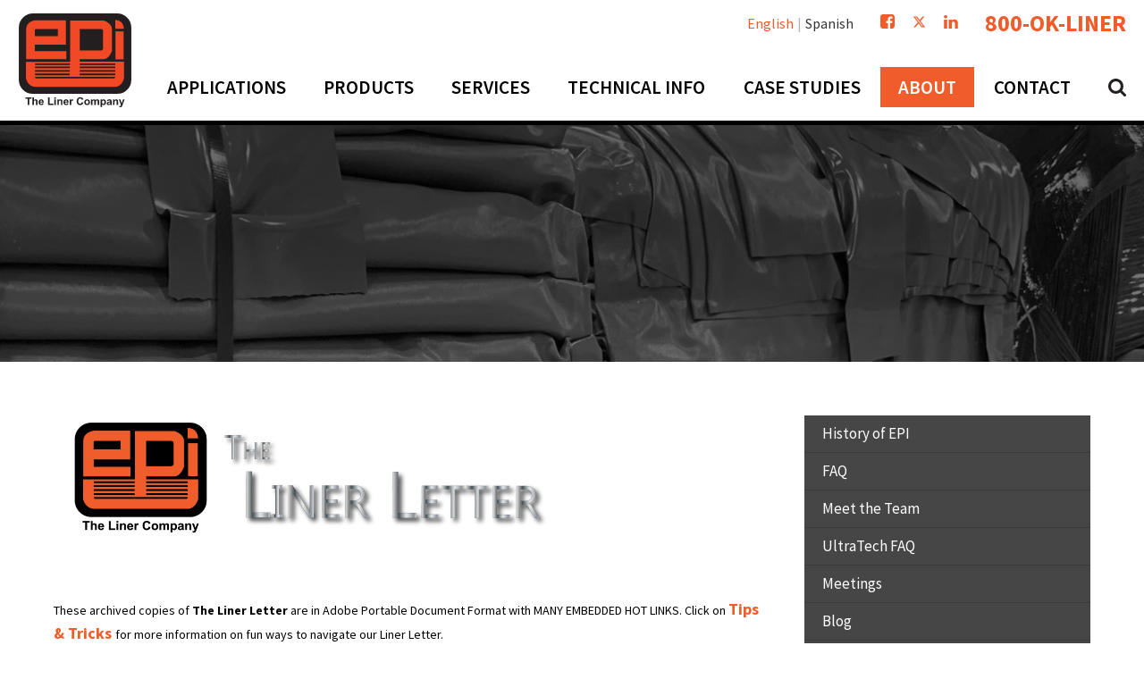

--- FILE ---
content_type: text/html; charset=UTF-8
request_url: https://www.geomembrane.com/about/liner-letter/the-liner-letter.html
body_size: 10996
content:
<!DOCTYPE html>
<html lang="en">
<head>
	<base href="https://www.geomembrane.com/">
		<meta charset="UTF-8">
	
	<title>The Liner Letter from EPI - The Liner Company</title>
	<meta name="description" content="Environmental Protection Inc. Liner Letter is a PVC geomembrane technical newletter, covering many topics associated with PVC fabricated geomembranes. PVC Geoembrane Institute PGI. FGI Fabricacted geomembrane institute.">
	<meta name="keywords" content="EPI,environmental,geomembrane,geomembrana,geosynthetic,liner letter,hot topic,air channel,pvc,FGI, Fabricated Geomembrane,astm d7177,PPE,PGI,PVC Geomembrane Institute,ultratech, Fred Rohe, pvc technical information">
	<meta name="viewport" content="width=device-width, initial-scale=1.0">

	<!-- Open Graph data -->
	<meta property="og:site_name" content="EPI" />
	<meta property="og:title" content="The Liner Letter from EPI - The Liner Company" />
	<meta property="og:description" content="Environmental Protection Inc. Liner Letter is a PVC geomembrane technical newletter, covering many topics associated with PVC fabricated geomembranes. PVC Geoembrane Institute PGI. FGI Fabricacted geomembrane institute." />
	<meta property="og:type" content="website" />
	<meta property="og:url" content="https://www.geomembrane.com/about/liner-letter/the-liner-letter.html" />
	<meta property="og:image" content="https://www.geomembrane.com/userfiles/filemanager/898/image.jpg" />

	<!-- Schema.org markup for Google+ -->
	<meta itemprop="name" content="The Liner Letter from EPI - The Liner Company">
	<meta itemprop="description" content="Environmental Protection Inc. Liner Letter is a PVC geomembrane technical newletter, covering many topics associated with PVC fabricated geomembranes. PVC Geoembrane Institute PGI. FGI Fabricacted geomembrane institute.">
	<meta itemprop="image" content="https://www.geomembrane.com/userfiles/filemanager/898/image.jpg">

	<!-- Twitter Card data -->
	<meta name="twitter:card" content="summary">	
	<meta name="twitter:title" content="The Liner Letter from EPI - The Liner Company">
	<meta name="twitter:description" content="Environmental Protection Inc. Liner Letter is a PVC geomembrane technical newletter, covering many topics associated with PVC fabricated geomembranes. PVC Geoembrane Institute PGI. FGI Fabricacted geomembrane institute.">
	<meta name="twitter:image:src" content="https://www.geomembrane.com/userfiles/filemanager/898/image.jpg">

	<meta name="apple-mobile-web-app-title" content="EPI - ">
	<link rel="apple-touch-icon" href="./apple-touch-icon.png">
	<link rel="icon" type="image/x-icon" href="./favicon.ico">
	<link rel="icon" type="image/png" href="./apple-touch-icon.png">

	<link rel="preconnect" href="https://fonts.gstatic.com">
	<link href="https://fonts.googleapis.com/css2?family=Source+Sans+Pro:ital,wght@0,300;0,400;0,600;0,700;0,900;1,300;1,400;1,600;1,700;1,900&display=swap" rel="stylesheet">
	<link href="./assets/css/main.scss?1692896088-1630431362" rel="stylesheet" type="text/css">

	<script src="./assets/js/helper.js"></script>

	<script async defer src="//assets.pinterest.com/js/pinit.js"></script>

	
	<!-- Global site tag (gtag.js) - Google Ads: 870990290 -->
	<script async src="https://www.googletagmanager.com/gtag/js?id=AW-870990290"></script>
	<script>
	  window.dataLayer = window.dataLayer || [];
	  function gtag(){dataLayer.push(arguments);}
	  gtag('js', new Date());

	  gtag('config', 'AW-870990290');
	  gtag('config', 'G-YNNX0RB406');
	</script>
</head>
<body >
		
	<header id="header">
	<div class="width-limiter wide relative">
		<div class="mini-nav">
			<ul class="language-selection">
				<li><a href="https://www.geomembrane.com"  class="on">English</a>
				<li><a href="https://www.geomembrana.world" >Spanish</a>
			</ul><ul class="social-list">
				<li><a class="facebook" href="./facebook.html" target="_blank"><span class="text-hidden">Visit our Facebook</span></a>
				<li><a class="twitter" href="./twitter.html" target="_blank"><span class="text-hidden">Visit our Twitter</span></a>
				<li><a class="linkedin" href="./linkedin.html" target="_blank"><span class="text-hidden">Visit our LinkedIn</span></a>
			</ul><ul>
				<li><a href="tel:+1-800-655-4637" onclick="gtag_report_phone_click_conversion();" class="phone-link">800-OK-LINER</a>
			</ul>
		</div>
	</div>
	<div class="width-limiter wide relative">
		<div class="logo-cont">
			<a href="./" class="logo"><span class="hidden-text">EPI Logo</span></a>
		</div><div id="mobile-nav-toggle-cont">	
			<a href="tel:+1-800-655-4637" class="phone-link">
				<span class="text-hidden">800-OK-LINER</span>
			</a><a href="javascript:;" id="mobile-nav-toggle-button" onclick="toggle_mobile_nav();"><span class="hidden-text">Menu</span></a>
		</div><nav id="main-navigation" data-touch-menu="1" data-responsive-breakpoint="899px"><ul><li class="nav-item applications"><a href="./applications/"><span>Applications</span></a></li><li class="nav-item products"><a href="./products/"><span>Products</span></a><div class="dropdown"><div class="bg-cont"><ul><li><div class="link-wrapper"><a href="./products/pvc-flexible-geomembrane.html">PVC Flexible Geomembrane</a></div></li><li><div class="link-wrapper"><a href="./products/ultratech-flexible-geomembrane.html">UltraTech Geomembrane Liner | EPI </a></div></li><li><div class="link-wrapper"><a href="./products/reinforced-ultratech-flexible-geomembrane.html">Reinforced UltraTech Flexible Geomembrane</a></div></li><li><div class="link-wrapper"><a href="./products/suntech-pvc.html">SunTech PVC</a></div></li><li><div class="link-wrapper"><a href="./products/pvc-for-potable-water.html">PVC for Potable Water</a></div></li><li><div class="link-wrapper"><a href="./products/xr-5.html">XR-5</a></div></li><li><div class="link-wrapper"><a href="./products/polypropylene-pp-geomembranes.html">Polypropylene (PP) Geomembranes</a></div></li><li><div class="link-wrapper"><a href="./products/reinforced-polypropylene-geomembranes.html">Reinforced Polypropylene Geomembranes</a></div></li><li><div class="link-wrapper"><a href="./products/lldpe-linear-low-density-polyethylene-smooth.html">LLDPE - Linear Low Density Polyethylene - Smooth</a></div></li><li><div class="link-wrapper"><a href="./products/lldpe-linear-low-density-polyethylene-textured.html">LLDPE Linear Low-Density Polyethylene Textured</a></div></li><li><div class="link-wrapper"><a href="./products/woven-coated-polyethylene.html">Woven Coated Polyethylene</a></div></li><li><div class="link-wrapper"><a href="./products/woven-coated-pe-laminated-with-geotextile.html">Woven Coated PE Laminated with Geotextile</a></div></li><li><div class="link-wrapper"><a href="./products/scrim-reinforced-polyethylene.html">Scrim Reinforced Polyethylene</a></div></li><li><div class="link-wrapper"><a href="./products/reinforced-polyethylene-textured-scrim.html">Textured Scrim Reinforced Polyethylene </a></div></li><li><div class="link-wrapper"><a href="./products/reinforced-polyethylene-high-strength-scrim.html">High Strength Scrim Reinforced Polyethylene (Textured or Smooth)</a></div></li><li><div class="link-wrapper"><a href="./products/epdm.html">EPDM</a></div></li><li><div class="link-wrapper"><a href="./products/fabricated-non-woven-geotextile.html">Fabricated Non-Woven Geotextile</a></div></li><li><div class="link-wrapper"><a href="./products/geomembrane-accessories.html">Geomembrane Accessories</a></div></li></ul></div></div></li><li class="nav-item services"><a href="./services/"><span>Services</span></a><div class="dropdown"><div class="bg-cont"><ul><li><div class="link-wrapper"><a href="./services/custom-fabrication/">Custom Fabrication</a></div></li><li><div class="link-wrapper"><a href="./services/technical-service-rep/">Technical Service Rep</a></div></li><li><div class="link-wrapper"><a href="./services/installation/">Installation Information</a><ul><li><a href="./services/installation/adhesive-seaming.html">Adhesive Seaming</a></li><li><a href="./services/installation/anchor-trench-details.html">Anchor Trench Details</a></li><li><a href="./services/installation/batten-detail.html">Batten Detail</a></li><li><a href="./services/installation/chemical-fusion-welding.html">Chemical Fusion Welding</a></li><li><a href="./services/installation/epi-factory-fabricated-tapered-sleeve-pipe-boots.html">EPI Factory Fabricated Tapered Sleeve Pipe Boots</a></li><li><a href="./services/installation/common-challenges-and-solutions-during-geotextile-installation.html">Common Challenges and Solutions During Geotextile Installation</a></li></ul></div></li><li><div class="link-wrapper"><a href="./services/terms-and-conditions/">Terms and Conditions </a></div></li></ul></div></div></li><li class="nav-item technical-info"><a href="./technical-info/"><span>Technical Info</span></a><div class="dropdown"><div class="bg-cont"><ul><li><div class="link-wrapper"><a href="./technical-info/pvc/">PVC</a><ul><li><a href="./technical-info/pvc/what-is-pvc.html">What Is PVC?</a></li><li><a href="./technical-info/pvc/five-questions-about-pvc-geomembrane.html">Five Questions About PVC Geomembrane</a></li><li><a href="./technical-info/pvc/8-tips-to-maintain-pvc-liners.html">8 Tips to Maintain PVC Liners</a></li><li><a href="./technical-info/pvc/pvc-panel-deployment.html">PVC Panel Deployment</a></li><li><a href="./technical-info/pvc/10-mil-pvc-specification.html">10 Mil PVC Specification</a></li><li><a href="./technical-info/pvc/20-mil-pvc-specification.html">20 Mil PVC Specification</a></li><li><a href="./technical-info/pvc/30-mil-pvc-specification.html">30 Mil PVC Specification</a></li><li><a href="./technical-info/pvc/40-mil-pvc-specification.html">40 Mil PVC Specification</a></li><li><a href="./technical-info/pvc/50-mil-pvc-specification.html">50 Mil PVC Specification</a></li><li><a href="./technical-info/pvc/60-mil-pvc-specification.html">60 Mil PVC Specification</a></li><li><a href="./technical-info/pvc/30-mil-pvc-60-mil-hdpe.html">30 mil PVC = 60 mil HDPE</a></li><li><a href="./technical-info/pvc/csi-format-specs.html">CSI Format Specs</a></li><li><a href="./technical-info/pvc/minimum-geomembrane-thickness.html">Minimum Geomembrane Thickness</a></li><li><a href="./technical-info/pvc/links-to-state-minimum-thickness-regulations.html">Links to State Minimum Thickness Regulations</a></li><li><a href="./technical-info/pvc/longevity-of-buried-pvc-liner-report.html">Longevity of Buried PVC Liner Report</a></li><li><a href="./technical-info/pvc/vinyl-information.html">VINYL Information</a></li><li><a href="./technical-info/pvc/vent-details.html">Vent Details</a></li><li><a href="./technical-info/pvc/pvc-in-arch-dam-repair.html">PVC in Arch Dam Repair</a></li><li><a href="./technical-info/pvc/bureau-of-reclamation-experiences-with-pvc-seams.html">Bureau of Reclamation Experiences with PVC Seams </a></li><li><a href="./technical-info/pvc/structural-foam-fill-covered-with-xr-5-geomembrane.html">Structural Foam Fill Covered with XR-5 Geomembrane</a></li><li><a href="./technical-info/pvc/curing-of-chemical-welded-pvs-geomembrane-seams.html">Curing of Chemical Welded PVS Geomembrane Seams</a></li><li><a href="./technical-info/pvc/air-channel-test-astm-d-7177.html">Air Channel Test ASTM D 7177 </a></li><li><a href="./technical-info/pvc/eliminating-costly-tests-for-pvc-geomembranes.html">Eliminating Costly Tests for PVC Geomembranes</a></li><li><a href="./technical-info/pvc/pvc-geomembrane-research-negates-film-tearing-bond-requirement.html">PVC Geomembrane Research Negates Film Tearing Bond Requirement</a></li><li><a href="./technical-info/pvc/outdoor-exposure.html">Outdoor Exposure</a></li><li><a href="./technical-info/pvc/calendering-is-king.html">Calendering is King</a></li><li><a href="./technical-info/pvc/oxychem-position-paper.html">OxyChem Position Paper</a></li><li><a href="./technical-info/pvc/landfill-liners-and-covers.html">Landfill Liners and Covers</a></li><li><a href="./technical-info/pvc/pvc-sheet-integrity.html">PVC Sheet Integrity</a></li><li><a href="./technical-info/pvc/plasticizer-retention-in-pvc-geomembranes.html"> Plasticizer Retention in PVC Geomembranes</a></li><li><a href="./technical-info/pvc/technology-of-plasticizers.html">Technology of Plasticizers</a></li><li><a href="./technical-info/pvc/pw-technology-news.html">PW Technology News</a></li><li><a href="./technical-info/pvc/polymeric-plasticizers.html">Polymeric Plasticizers</a></li><li><a href="./technical-info/pvc/examination-of-pvc-in-a-top-cap-application.html">Examination of PVC in a &quot;Top Cap&quot; Application</a></li><li><a href="./technical-info/pvc/pvc-mechanical-properties.html">PVC Mechanical Properties</a></li><li><a href="./technical-info/pvc/differential-settlement.html">Differential Settlement</a></li><li><a href="./technical-info/pvc/utilizing-pvc-geomembranes-for-landfill-and-pond-liners.html">Utilizing PVC Geomembranes for Landfill and Pond Liners</a></li></ul></div></li><li><div class="link-wrapper"><a href="./technical-info/quality-control/">Quality Control</a><ul><li><a href="./technical-info/quality-control/quality-control.html">Quality Control </a></li><li><a href="./technical-info/quality-control/quality-control-manual/">Quality Control Manual</a></li><li><a href="./technical-info/quality-control/the-wolschon-test.html">The Wolschon Test </a></li></ul></div></li><li><div class="link-wrapper"><a href="./technical-info/durability/">Durability</a><ul><li><a href="./technical-info/durability/pvc-durability-information.html">PVC Durability Information</a></li><li><a href="./technical-info/durability/seam-durability.html">Seam Durability</a></li><li><a href="./technical-info/durability/air-testing.html">Air Testing</a></li><li><a href="./technical-info/durability/burst-test.html">Burst Test</a></li><li><a href="./technical-info/durability/low-temperature-air-channel-testing-of-pvc.html">Low Temperature Air Channel Testing of PVC</a></li><li><a href="./technical-info/durability/30-year-forensic-analysis.html">30 Year Forensic Analysis</a></li><li><a href="./technical-info/durability/30-year-pvc-study.html">30 Year PVC Study</a></li><li><a href="./technical-info/durability/checking-in-with-pgi.html">Checking in with PGI</a></li><li><a href="./technical-info/durability/geofoam-structural-installation.html">Geofoam Structural Installation</a></li><li><a href="./technical-info/durability/does-temperature-impact-geomembrane-durability.html">Does temperature impact geomembrane durability? </a></li></ul></div></li><li><div class="link-wrapper"><a href="./technical-info/friction-angle/">Friction Angle</a><ul><li><a href="./technical-info/friction-angle/shear-strength-characteristics-of-pvc-geomembrane-geosynthetic-interfaces.html">Shear Strength Characteristics of PVC Geomembrane/Geosynthetic Interfaces</a></li></ul></div></li><li><div class="link-wrapper"><a href="./technical-info/construction-details/">Construction Details</a><ul><li><a href="./technical-info/construction-details/measuring-an-irregular-shaped-pond.html">Measuring an Irregular Shaped Pond</a></li><li><a href="./technical-info/construction-details/mini-pond-liners.html">Mini Pond Liners</a></li><li><a href="./technical-info/construction-details/gcl-installation.html">GCL Installation</a></li></ul></div></li><li><div class="link-wrapper"><a href="./technical-info/welding/">Welding</a><ul><li><a href="./technical-info/welding/thermal-welding.html">Thermal Welding</a></li><li><a href="./technical-info/welding/wedge-welding-temperature-window.html">Wedge Welding Temperature Window</a></li></ul></div></li><li><div class="link-wrapper"><a href="./technical-info/solutions/">Solutions</a></div></li><li><div class="link-wrapper"><a href="./technical-info/geomembrane-research/">Geomembrane Research</a><ul><li><a href="./technical-info/geomembrane-research/the-importance-of-pvc-geomembranes-in-agricultural-applications.html">The Importance of PVC Geomembranes in Agricultural Applications</a></li><li><a href="./technical-info/geomembrane-research/eliminating-costly-tests-for-pvc-geomembranes.html">Eliminating costly tests for PVC geomembranes </a></li><li><a href="./technical-info/geomembrane-research/air-channel-test-astm-d-7177.html">Air Channel Test ASTM D 7177 </a></li><li><a href="./technical-info/geomembrane-research/strength-testing-of-thermal-welded-pvc-geomembrane.html">Strength testing of thermal welded PVC geomembrane </a></li><li><a href="./technical-info/geomembrane-research/speedy-seam-testing.html">Speedy Seam Testing</a></li><li><a href="./technical-info/geomembrane-research/research-negates-film-tearing-bond-requirement.html">Research Negates Film Tearing Bond Requirement</a></li><li><a href="./technical-info/geomembrane-research/geomembrane-liner-selection.html">Geomembrane Liner Selection </a></li><li><a href="./technical-info/geomembrane-research/geomembrane-over-structural-foam-fill.html">Geomembrane Over Structural Foam Fill</a></li><li><a href="./technical-info/geomembrane-research/utilizing-pvc-geomembranes-for-landfill-and-pond-liners.html">Utilizing PVC Geomembranes for Landfill and Pond Liners</a></li><li><a href="./technical-info/geomembrane-research/pvc-in-municipal-waste-landfill-liners-and-covers.html">PVC in Municipal Waste Landfill Liners and Covers</a></li><li><a href="./technical-info/geomembrane-research/leachate-resistance.html">Leachate Resistance</a></li><li><a href="./technical-info/geomembrane-research/curing-of-chemically-welded-pvc-seams.html">Curing of Chemically Welded PVC Seams</a></li><li><a href="./technical-info/geomembrane-research/underwater-pvc-geomembrane-placement.html">Underwater PVC Geomembrane Placement</a></li><li><a href="./technical-info/geomembrane-research/household-hazardous-waste.html">Household Hazardous Waste</a></li><li><a href="./technical-info/geomembrane-research/vinyl-chemistry-and-basic-compounding.html">Vinyl Chemistry and Basic Compounding</a></li><li><a href="./technical-info/geomembrane-research/critical-properties-of-pvc-raw-materials.html">Critical Properties of PVC Raw Materials</a></li><li><a href="./technical-info/geomembrane-research/pgi-presentation-to-michigan-dnr.html">PGI Presentation to Michigan DNR</a></li><li><a href="./technical-info/geomembrane-research/what-is-the-difference-between-unreinforced-and-reinforced-geomembranes.html">What is the Difference Between Unreinforced and Reinforced Geomembranes? </a></li><li><a href="./technical-info/geomembrane-research/5-crucial-considerations-when-choosing-a-geomembrane-for-your-project.html">5 Crucial Considerations When Choosing a Geomembrane for Your Project</a></li><li><a href="./technical-info/geomembrane-research/comparing-geomembranes-is-thicker-always-better.html">Comparing Geomembranes: Is Thicker Always Better?</a></li><li><a href="./technical-info/geomembrane-research/what-is-a-geonet-an-introduction-to-geonets-and-their-role-in-environmental-protection.html">What is a Geonet? An Introduction to Geonets and Their Role in Environmental Protection</a></li><li><a href="./technical-info/geomembrane-research/drainage-and-filtration-applications-of-geomembranes.html">Drainage and Filtration Applications of Geomembranes</a></li><li><a href="./technical-info/geomembrane-research/epi-the-liner-company-revolutionizing-environmental-protection-with-advanced-geotextiles.html">Revolutionizing Environmental Protection with Advanced Geotextiles</a></li><li><a href="./technical-info/geomembrane-research/how-to-choose-the-right-geomembrane-for-your-construction-project.html">How to Choose the Right Geomembrane for Your Construction Project</a></li><li><a href="./technical-info/geomembrane-research/lldpe-and-hdpe-which-geomembrane-liner-is-right-for-you.html">LLDPE and HDPE:  Which Geomembrane Liner is Right For You?</a></li></ul></div></li><li><div class="link-wrapper"><a href="./technical-info/links/">Links</a><ul><li><a href="./technical-info/links/organization-links/">Organization Links</a></li><li><a href="./technical-info/links/company-links/">Company Links</a></li><li><a href="./technical-info/links/engineering-links/">Engineering Links</a></li><li><a href="./technical-info/links/environmental-links/">Environmental Links</a></li><li><a href="./technical-info/links/freight-tracking/">Freight Tracking</a></li><li><a href="./technical-info/links/links-to-fun-stuff/">Links to Fun Stuff</a></li><li><a href="./technical-info/links/links-to-search-engines/">Links to Search Engines</a></li><li><a href="./technical-info/links/add-a-link/">Add A Link</a></li><li><a href="./technical-info/links/epi-geomembrane-product-locator-app.html">EPI Geomembrane Product Locator App</a></li></ul></div></li></ul></div></div></li><li class="nav-item case-studies"><a href="./case-studies/"><span>Case Studies</span></a></li><li class="nav-item about"><a href="./about/" class="on"><span>About</span></a><div class="dropdown"><div class="bg-cont"><ul><li><div class="link-wrapper"><a href="./about/history-of-epi.html">History of EPI</a></div></li><li><div class="link-wrapper"><a href="./about/faq/">FAQ</a></div></li><li><div class="link-wrapper"><a href="./about/meet-the-team/">Meet the Team</a><ul><li><a href="./about/meet-the-team/daniel-rohe.html">Daniel Rohe</a></li><li><a href="./about/meet-the-team/paul-livingston.html">Paul Livingston</a></li><li><a href="./about/meet-the-team/rick-lowe.html">Rick Lowe</a></li><li><a href="./about/meet-the-team/tony-knowles.html">Tony Knowles </a></li><li><a href="./about/meet-the-team/emily-swoverland.html">Emily Swoverland</a></li><li><a href="./about/meet-the-team/josh-schlosser.html">Josh Schlosser</a></li><li><a href="./about/meet-the-team/derek-varela.html">Derek Varela</a></li><li><a href="./about/meet-the-team/mike-miles.html">Mike Miles</a></li><li><a href="./about/meet-the-team/denise-garland.html">Denise Garland</a></li><li><a href="./about/meet-the-team/fred-rohe.html">Fred Rohe</a></li><li><a href="./about/meet-the-team/lawrence-scarlett.html">Lawrence Scarlett</a></li></ul></div></li><li><div class="link-wrapper"><a href="./about/ultratech-faq/">UltraTech FAQ</a><ul><li><a href="./about/ultratech-faq/ultratech-faq.html">UltraTech Liners | FAQ</a></li></ul></div></li><li><div class="link-wrapper"><a href="./about/meetings.html">Meetings</a></div></li><li><div class="link-wrapper"><a href="./about/blog/">Blog</a><ul><li><a href="./about/blog/navigating-geosynthetics-a-january-exploration-of-geotextiles-and-beyond.html">Navigating Geosynthetics: A January Exploration of Geotextiles and Beyond</a></li><li><a href="./about/blog/the-benefits-of-geomembranes-in-environmental-protection.html">The Benefits of Geomembranes in Environmental Protection</a></li><li><a href="./about/blog/choosing-the-right-geomembrane-liner-for-your-project.html">Choosing the Right Geomembrane Liner for Your Project</a></li><li><a href="./about/blog/the-importance-of-geomembrane-liners-in-agriculture.html">The Importance of Geomembrane Liners in Agriculture</a></li><li><a href="./about/blog/the-future-of-geomembrane-technology-insights-into-dual-track-welding.html">The Future of Geomembrane Technology: Insights into Dual Track Welding</a></li><li><a href="./about/blog/a-deep-dive-into-the-wolschon-test-what-it-means-for-geomembranes.html">A Deep Dive into the Wolschon Test: What it Means for Geomembranes</a></li><li><a href="./about/blog/the-benefits-of-high-molecular-weight-plasticizers-in-pvc-liners.html">The Benefits of High Molecular Weight Plasticizers in PVC Liners </a></li><li><a href="./about/blog/epis-contributions-to-astm-standards-a-commitment-to-excellence.html">EPI's Contributions to ASTM Standards: A Commitment to Excellence</a></li><li><a href="./about/blog/pvc-liners-environmental-safety-and-sustainability.html">PVC Liners: Environmental Safety and Sustainability</a></li><li><a href="./about/blog/advanced-techniques-in-geomembrane-installation.html">Advanced Techniques in Geomembrane Installation</a></li><li><a href="./about/blog/epis-commitment-to-quality-testing-beyond-industry-standards.html">EPI's Commitment to Quality: Testing Beyond Industry Standards</a></li><li><a href="./about/blog/microplastics-and-contaminants-liners-as-a-first-line-of-defense.html">Microplastics and Contaminants: Liners as a First Line of Defense</a></li><li><a href="./about/blog/5-things-to-know-about-epa-regulations-and-liner-compliance.html">5 Things to Know About EPA Regulations and Liner Compliance</a></li><li><a href="./about/blog/stormwater-management-how-liners-prevent-erosion-and-pollution.html">Stormwater Management: How Liners Prevent Erosion and Pollution</a></li><li><a href="./about/blog/pfas-containment-why-liners-are-now-more-important-than-ever.html">PFAS Containment: Why Liners Are Now More Important Than Ever</a></li><li><a href="./about/blog/the-role-of-liners-in-groundwater-protection.html">The Role of Liners in Groundwater Protection</a></li><li><a href="./about/blog/maximizing-efficiency-the-role-of-technology-in-modern-environmental-solutions.html">Maximizing Efficiency: The Role of Technology in Modern Environmental Solutions</a></li><li><a href="./about/blog/why-fabrication-matters-reducing-field-seams-by-80.html">Why Fabrication Matters: Reducing Field Seams by 80%</a></li><li><a href="./about/blog/liners-in-action-real-world-applications-across-industries.html">Liners in Action: Real World Applications Across Industries</a></li><li><a href="./about/blog/how-liners-contribute-to-sustainable-construction-practices.html">How Liners Contribute to Sustainable Construction Practices</a></li><li><a href="./about/blog/why-contractors-trust-epi-for-geotextile-success.html">Why Contractors Trust EPI for Geotextile Success</a></li><li><a href="./about/blog/pvc-and-its-versatile-cousins.html">PVC and Its Versatile Cousins</a></li><li><a href="./about/blog/understanding-air-channel-testing-and-burst-testing-for-pvc-liners.html">Understanding Air Channel Testing and Burst Testing for PVC Liners</a></li><li><a href="./about/blog/plasticizers-and-longevity-how-highmolecularweight-formulations-extend-durability.html">Plasticizers and Longevity: How High-Molecular-Weight Formulations Extend Durability</a></li><li><a href="./about/blog/compliance-corner-5-things-to-know-about-epa-regulations-and-liner-standards.html">Compliance Corner: 5 Things to Know about EPA Regulations and Liner Standards</a></li></ul></div></li><li><div class="link-wrapper"><a href="./about/news/">News</a></div></li></ul></div></div></li><li class="nav-item contact-us"><a href="./contact-us/"><span>Contact</span></a><div class="dropdown"><div class="bg-cont"><ul><li><div class="link-wrapper"><a href="./contact-us/contact-us.html">Contact Us</a></div></li><li><div class="link-wrapper"><a href="./contact-us/request-geomembrane-book.html">Request Geomembrane Book</a></div></li><li><div class="link-wrapper"><a href="./contact-us/employment-opportunities.html">Employment Opportunities</a></div></li></ul></div></div></li><li class="nav-item search"><a href="./search.html"><span>Search</span></a></li></ul></nav>
	</div>
</header>

<script type="text/javascript">
	function toggle_mobile_nav(){
		var nav = document.getElementById('main-navigation');
		var icon = document.getElementById('mobile-nav-toggle-button');

		if(nav.className != 'inactive' && nav.className != "" && nav.className != undefined){
			nav.className = 'inactive';
			icon.className = 'icon inactive';
		}
		else{
			nav.className = 'active';
			icon.className = 'icon active'
		}
	}
</script>
	<main id="default-content-cont" class="default-content-cont"><div id="interior-hero" class="relative" style="background-image:url(./assets/images/interior-hero.jpg);"><div class="text-cont"><div class="width-limiter light-padding relative"><h1></h1></div></div></div><div class="width-limiter light-padding"><div class="page-content has-subnav"><div class="wysiwyg"><p>
	<img alt="" src="./userfiles/filemanager/968/" style="width: 572px; height: 135px;" /></p>
<p>
	&nbsp;</p>
<p>
	<span style="font-size: 14px;">These archived copies of <strong>The Liner Letter</strong> are in Adobe Portable Document Format with MANY EMBEDDED HOT LINKS. Click on <a href="http://www.fpctc.com/EPI/site/news-events/tips-tricks/" target="_blank"><strong>Tips &amp; Tricks </strong></a>for more information on fun ways to navigate our Liner Letter.</span></p>
<p>
	<span style="font-size: 14px;"><span style="font-size: 14px;">If you wish to&nbsp;subscribe to the&nbsp;<span style="color: rgb(255, 102, 0);"><strong>The Liner Letter </strong></span>directly, please <a href="http://www.geomembrane.com/newsletter.html">CLICK HERE</a><b>.</b>&nbsp;</span><span style="font-size: 14px;"><span style="font-size: 14px;">If you need more information on any of the topics in these newsletters, <a href="./contact-us/" target="_blank"><strong>please contact EPI</strong></a>. </span></span></span><br />
	<br />
	<span style="font-size: 14px;">If you need to download <a href="http://www.adobe.com/products/reader.html" target="_blank"><strong>Adobe Acrobat Reader</strong></a>, click the icon to download the free Acrobat Reader software.&nbsp;&nbsp;<br />
	<br />
	<a href="http://get.adobe.com/reader/" target="_blank"><img alt="" src="./userfiles/filemanager/406/" style="width: 158px; height: 39px;" /></a></span><br />
	&nbsp;</p>
<p>
	<a href="http://us13.campaign-archive1.com/?u=7d2c5723a45e04b2c80cc7b97&amp;id=e012cca7e7&amp;e=95b0cd4dbd"><span style="color: rgb(255, 102, 0);"><strong><span style="font-size: 14px;">Volume 16 - Issue 1 &nbsp; &nbsp;</span></strong></span></a>&nbsp;<strong><span style="color: rgb(72, 72, 72); font-family: 'Open Sans', 'Helvetica Neue', Arial, Helvetica, Verdana, sans-serif; font-size: 15px; line-height: 22.5px; white-space: nowrap;">New Mobile Friendly Liner Letter&nbsp;</span></strong></p>
<p>
	<a href="./userfiles/filemanager/934/"><span style="color:#ff6600;"><strong><span style="font-size:14px;">Volume 15 - Issue 5&nbsp; &nbsp;&nbsp;</span></strong></span></a>&nbsp;<span style="font-size:14px;"><strong>EPI Celebrates 35th Anniversary&nbsp;</strong></span></p>
<p>
	<a href="./userfiles/filemanager/931/"><span style="color:#ff6600;"><strong><span style="font-size:14px;">Volume 15 - Issue 4</span></strong>&nbsp; &nbsp; &nbsp;&nbsp;</span></a><strong><span style="font-size:14px;">Safety First</span></strong></p>
<p>
	<a href="./userfiles/filemanager/921/"><span style="color:#ff6600;"><strong><span style="font-size:14px;">Volume 15 - Issue 3 &nbsp; &nbsp;</span></strong></span></a><strong><span style="font-size:14px;">2015 Personnel Update</span></strong></p>
<p>
	<a href="./userfiles/filemanager/911/"><span style="color:#ff6600;"><strong><span style="font-size:14px;">Volume 15 - Issue 2 &nbsp; &nbsp;</span></strong></span></a><strong><span style="font-size:14px;">New Chapter</span></strong></p>
<p>
	<strong><span style="font-size:14px;"><a href="./userfiles/filemanager/903/"><font color="#ff6600">Volume 15 - Issue 1 &nbsp;&nbsp;</font></a> Giving Back to Our Hometown</span></strong></p>
<p>
	<strong><span style="font-size:14px;">____________________________________________________________________________</span></strong></p>
<p>
	<span style="font-size: 14px;"><span style="color: rgb(255, 102, 0);"><span style="color: rgb(255, 102, 0);"><span style="color: rgb(255, 102, 0);"><span style="color: rgb(255, 102, 0);"><span style="font-size: 14px;"><span style="color: rgb(255, 102, 0);"><span style="color: rgb(255, 102, 0);"><a href="./userfiles/filemanager/808/" target="_blank"><span style="color: rgb(255, 102, 0);"><strong><span style="color: rgb(255, 102, 0);">Volume 14 - Issue&nbsp;6</span>&nbsp;</strong></span></a></span></span><strong>&nbsp;&nbsp; </strong></span></span></span></span></span><span style="font-size: 14px;"><strong>Record Setting Geomembrane Installation</strong></span></span></p>
<p>
	<strong><span style="font-size: 14px;"><span style="color: rgb(255, 102, 0);"><span style="color: rgb(255, 102, 0);"><span style="color: rgb(255, 102, 0);"><span style="color: rgb(255, 102, 0);"><span style="font-size: 14px;"><span style="color: rgb(255, 102, 0);"><span style="color: rgb(255, 102, 0);"><a href="./userfiles/filemanager/791/" target="_blank"><span style="color: rgb(255, 102, 0);"><span style="color: rgb(255, 102, 0);">Volume 14 - Issue&nbsp;5</span>&nbsp;</span></a></span></span>&nbsp;&nbsp; </span></span></span></span></span><span style="font-size: 14px;">New Updated Website</span></span></strong></p>
<p>
	<span style="font-size: 14px;"><strong><span style="color: rgb(255, 102, 0);"><span style="color: rgb(255, 102, 0);"><a href="./userfiles/filemanager/716/" target="_blank"><span style="color: rgb(255, 102, 0);"><span style="color: rgb(255, 102, 0);">Volume 14 - Issue 4</span>&nbsp;</span></a></span></span>&nbsp;&nbsp; Quality by Everyone</strong></span></p>
<p>
	<strong><a href="./userfiles/filemanager/678/" target="_blank"><span style="color: rgb(255, 102, 0);"><span style="font-size: 14px;"><span style="color: rgb(255, 102, 0);"><span style="font-size: 14px;">Volume 14 - Issue&nbsp;3</span></span>&nbsp;&nbsp;&nbsp;&nbsp;</span></span></a><span style="font-size: 14px;">Oil Field Liners</span></strong></p>
<p>
	<a href="./userfiles/filemanager/598/" target="_blank"><span style="color: rgb(255, 102, 0);"><span style="font-size: 14px;"><strong>Volume 14 - Issue 2</strong></span></span></a>&nbsp;&nbsp;&nbsp;&nbsp;<span style="font-size: 14px;"><strong>The Liner Letter - New Look</strong></span></p>
<p>
	<span style="font-size: 14px;"><a href="./userfiles/filemanager/556/" target="_blank"><span style="color: rgb(255, 102, 0);"><strong>Volume 14 - Issue 1</strong></span></a><strong><span style="color: rgb(255, 102, 0);">&nbsp;</span>&nbsp;&nbsp; New Year - New Building</strong></span></p>
<hr />
<p>
	<strong><span style="font-size: 14px;"><a href="./userfiles/filemanager/800/" target="_blank"><span style="color: rgb(255, 102, 0);">Volume 12 - Issue 5</span></a><span style="color: rgb(255, 102, 0);">&nbsp;</span>&nbsp;&nbsp; CUGR Quality Control</span></strong></p>
<p>
	<strong><span style="font-size: 14px;"><a href="./userfiles/filemanager/325/" target="_blank"><span style="color: rgb(255, 102, 0);">Volume 12 - Issue 4&nbsp;</span></a>&nbsp;&nbsp; Fabricated Geomembrane Quality</span></strong></p>
<p>
	<strong><span style="font-size: 14px;"><a href="./userfiles/filemanager/802/" target="_blank"><span style="color: rgb(255, 102, 0);">Volume 12 - Issue 3&nbsp;</span></a>&nbsp;&nbsp;&nbsp;Geoelectric Leak Location</span></strong></p>
<p>
	<strong><span style="font-size: 14px;"><a href="./userfiles/filemanager/318/" target="_blank"><span style="color: rgb(255, 102, 0);">Volume 12 - Issue 2&nbsp;</span></a>&nbsp;&nbsp; EPI Good News Grizzlies</span></strong></p>
<p>
	<a href="./userfiles/filemanager/798/" target="_blank"><span style="color: rgb(255, 102, 0);"><strong><span style="font-size: 14px;">Volume 12 - Issue 1&nbsp;</span></strong></span></a><strong><span style="font-size: 14px;">&nbsp;&nbsp; Columbus Upground Reservoir</span></strong></p>
<hr />
<p>
	<a href="./userfiles/filemanager/326/" target="_blank"><span style="color: rgb(255, 102, 0);"><strong><span style="font-size: 14px;">Volume 8 - Issue 4&nbsp;&nbsp;&nbsp;&nbsp;</span></strong></span></a><strong><span style="font-size: 14px;">&nbsp; ASTM D7408 for PVC Seams</span></strong></p>
<p>
	<a href="./userfiles/filemanager/323/" target="_blank"><span style="color: rgb(255, 102, 0);"><strong><span style="font-size: 14px;">Volume 8 - Issue 3&nbsp;&nbsp;&nbsp;&nbsp;</span></strong></span></a><strong><span style="font-size: 14px;">&nbsp; 20 Years of Max</span></strong></p>
<p>
	<a href="./userfiles/filemanager/319/" target="_blank"><span style="color: rgb(255, 102, 0);"><strong><span style="font-size: 14px;">Volume 8 - Issue 2&nbsp;&nbsp;&nbsp;&nbsp;&nbsp; </span></strong></span></a><strong><span style="font-size: 14px;">Geomembrane.com Updated</span></strong></p>
<p>
	<a href="./userfiles/filemanager/297/" target="_blank"><span style="color: rgb(255, 102, 0);"><strong><span style="font-size: 14px;">Volume 8 - Issue 1&nbsp;&nbsp;&nbsp;&nbsp;&nbsp; </span></strong></span></a><strong><span style="font-size: 14px;">GEO - Santiago</span></strong></p>
<hr />
<p>
	<a href="./userfiles/filemanager/293/" target="_blank"><span style="color: rgb(255, 102, 0);"><strong><span style="font-size: 14px;">Volume 7 - Issue 1&nbsp;&nbsp;&nbsp;&nbsp;&nbsp; </span></strong></span></a><strong><span style="font-size: 14px;">Mackinaw Ice Breaking News</span></strong></p>
<hr />
<p>
	<a href="./userfiles/filemanager/332/" target="_blank"><span style="color: rgb(255, 102, 0);"><strong><span style="font-size: 14px;">Volume 6 - Issue 5&nbsp;&nbsp;&nbsp;&nbsp;&nbsp; </span></strong></span></a><strong><span style="font-size: 14px;">Air Channel Testing PVC T-seams</span></strong></p>
<p>
	<a href="./userfiles/filemanager/331/" target="_blank"><span style="color: rgb(255, 102, 0);"><strong><span style="font-size: 14px;">Volume 6 - Issue 4&nbsp;&nbsp;&nbsp;&nbsp;&nbsp; </span></strong></span></a><strong><span style="font-size: 14px;">ASTM Recognition</span></strong></p>
<p>
	<a href="./userfiles/filemanager/327/" target="_blank"><span style="color: rgb(255, 102, 0);"><strong><span style="font-size: 14px;">Volume 6 - Issue 3&nbsp;&nbsp;&nbsp;&nbsp;&nbsp; </span></strong></span></a><strong><span style="font-size: 14px;">The &quot;NEW&quot; PVC Geomembrane</span></strong></p>
<p>
	<a href="./userfiles/filemanager/801/" target="_blank"><span style="color: rgb(255, 102, 0);"><strong><span style="font-size: 14px;">Volume 6 - Issue 2&nbsp;&nbsp;&nbsp;&nbsp;&nbsp; </span></strong></span></a><strong><span style="font-size: 14px;">ASTM D 7176 PVC Specification</span></strong></p>
<p>
	<a href="./userfiles/filemanager/796/" target="_blank"><span style="color: rgb(255, 102, 0);"><strong><span style="font-size: 14px;">Volume 6 - Issue 1&nbsp;&nbsp;&nbsp;&nbsp;&nbsp; </span></strong></span></a><strong><span style="font-size: 14px;">PVC Technical News</span></strong></p>
<hr />
<p>
	<a href="./userfiles/filemanager/799/" target="_blank"><span style="color: rgb(255, 102, 0);"><strong><span style="font-size: 14px;">Volume 5 - Issue 8&nbsp;&nbsp;&nbsp;&nbsp;&nbsp;</span></strong></span></a><strong><span style="font-size: 14px;"> ASTM D 7177 - PVC Air Channel</span></strong></p>
<p>
	<a href="./userfiles/filemanager/330/" target="_blank"><span style="color: rgb(255, 102, 0);"><strong><span style="font-size: 14px;">Volume 5 - Issue 7&nbsp;&nbsp;&nbsp;&nbsp;&nbsp;</span></strong></span></a><strong><span style="font-size: 14px;"> XVII Convention Minera - Peru</span></strong></p>
<p>
	<a href="./userfiles/filemanager/797/" target="_blank"><span style="color: rgb(255, 102, 0);"><strong><span style="font-size: 14px;">Volume 5 - Issue 6&nbsp;&nbsp;&nbsp;&nbsp;&nbsp;</span></strong></span></a><strong><span style="font-size: 14px;"> Minimum Thickness</span></strong></p>
<p>
	<a href="./userfiles/filemanager/306/"><span style="color: rgb(255, 102, 0);"><strong><span style="font-size: 14px;">Volume 5 - Issue&nbsp;5&nbsp;&nbsp;&nbsp;&nbsp;&nbsp; </span></strong></span></a><strong><span style="font-size: 14px;">Canadian Alliance</span></strong></p>
<p>
	<a href="./userfiles/filemanager/294/" target="_blank"><span style="color: rgb(255, 102, 0);"><strong><span style="font-size: 14px;">Volume 5 - Issue 4&nbsp;&nbsp;&nbsp;&nbsp;&nbsp;</span></strong></span></a><strong><span style="font-size: 14px;"> &quot;Emerging Technologies...&quot;</span></strong></p>
<p>
	<a href="./userfiles/filemanager/284/" target="_blank"><span style="color: rgb(255, 102, 0);"><strong><span style="font-size: 14px;">Volume 5 - Issue 3&nbsp;&nbsp;&nbsp;&nbsp;&nbsp; </span></strong></span></a><strong><span style="font-size: 14px;">Furniture Row Shopping Center</span></strong></p>
<p>
	<a href="./userfiles/filemanager/280/" target="_blank"><span style="color: rgb(255, 102, 0);"><strong><span style="font-size: 14px;">Volume 5 - Issue 2&nbsp;&nbsp;&nbsp;&nbsp;&nbsp; </span></strong></span></a><strong><span style="font-size: 14px;">Geo-Frontiers 2005 + ASTM D35</span></strong></p>
<p>
	<a href="./userfiles/filemanager/279/" target="_blank"><span style="color: rgb(255, 102, 0);"><strong><span style="font-size: 14px;">Volume 5 - Issue 1&nbsp;&nbsp;&nbsp;&nbsp;&nbsp;</span></strong></span></a><strong><span style="font-size: 14px;"> EPI Celebrates 25th Anniversary</span></strong></p>
<hr />
<p>
	<a href="./userfiles/filemanager/795/" target="_blank"><span style="color: rgb(255, 102, 0);"><strong><span style="font-size: 14px;">Volume 4 - Issue 8&nbsp;&nbsp;&nbsp;&nbsp;&nbsp;</span></strong></span></a><strong><span style="font-size: 14px;"> International Geosynthetic Society</span></strong></p>
<p>
	<a href="./userfiles/filemanager/329/" target="_blank"><span style="color: rgb(255, 102, 0);"><strong><span style="font-size: 14px;">Volume 4 - Issue 7&nbsp;&nbsp;&nbsp;&nbsp;&nbsp;</span></strong></span></a><strong><span style="font-size: 14px;"> An EPI Fish Story</span></strong></p>
<p>
	<a href="./userfiles/filemanager/328/" target="_blank"><span style="color: rgb(255, 102, 0);"><strong><span style="font-size: 14px;">Volume 4 - Issue 6&nbsp;&nbsp;&nbsp;&nbsp;&nbsp;</span></strong></span></a><strong><span style="font-size: 14px;"> EPI Achieves Safety Milestone</span></strong></p>
<p>
	<a href="./userfiles/filemanager/317/" target="_blank"><span style="color: rgb(255, 102, 0);"><strong><span style="font-size: 14px;">Volume 4 - Issue 5&nbsp;&nbsp;&nbsp;&nbsp;&nbsp; </span></strong></span></a><strong><span style="font-size: 14px;">GM Riverfront Plaza and Promenade</span></strong></p>
<p>
	<a href="./userfiles/filemanager/316/" target="_blank"><span style="color: rgb(255, 102, 0);"><strong><span style="font-size: 14px;">Volume 4 - Issue 4&nbsp;&nbsp;&nbsp;&nbsp;&nbsp; </span></strong></span></a><strong><span style="font-size: 14px;">EPI June Personnel Update</span></strong></p>
<p>
	<a href="./userfiles/filemanager/304/" target="_blank"><span style="color: rgb(255, 102, 0);"><strong><span style="font-size: 14px;">Volume 4 - Issue 3&nbsp;&nbsp;&nbsp;&nbsp;</span></strong></span></a><strong><span style="font-size: 14px;">&nbsp; EPI @ EXPOMIN 2004</span></strong></p>
<p>
	<a href="./userfiles/filemanager/299/" target="_blank"><span style="color: rgb(255, 102, 0);"><strong><span style="font-size: 14px;">Volume 4 - Issue 2&nbsp;&nbsp;&nbsp;&nbsp;&nbsp; </span></strong></span></a><strong><span style="font-size: 14px;">EPI~White - PVC Geomembranes</span></strong></p>
<p>
	<a href="./userfiles/filemanager/295/" target="_blank"><span style="color: rgb(255, 102, 0);"><strong><span style="font-size: 14px;">Volume 4 - Issue 1&nbsp;&nbsp;&nbsp;&nbsp;&nbsp; </span></strong></span></a><strong><span style="font-size: 14px;">EXPOMIN - EPI Spec.File 5.0 CD</span></strong></p>
<hr />
<p>
	<a href="./userfiles/filemanager/340/" target="_blank"><span style="color: rgb(255, 102, 0);"><strong><span style="font-size: 14px;">Volume 3 - Issue 10&nbsp;&nbsp;&nbsp; </span></strong></span></a><strong><span style="font-size: 14px;">EPI Spec.File Updating to Version 5.0</span></strong></p>
<p>
	<a href="./userfiles/filemanager/311/" target="_blank"><span style="color: rgb(255, 102, 0);"><strong><span style="font-size: 14px;">Volume 3 - Issue 9&nbsp;&nbsp;&nbsp;&nbsp;&nbsp;</span></strong></span></a><strong><span style="font-size: 14px;"> EPI Appoints Dan Rohe President</span></strong></p>
<p>
	<a href="./userfiles/filemanager/794/" target="_blank"><span style="color: rgb(255, 102, 0);"><strong><span style="font-size: 14px;">Volume 3 - Issue 8&nbsp;&nbsp;&nbsp;&nbsp;&nbsp;</span></strong></span></a><strong><span style="font-size: 14px;"> Waves, Wrinkles, Folds...</span></strong></p>
<p>
	<a href="./userfiles/filemanager/301/" target="_blank"><span style="color: rgb(255, 102, 0);"><strong><span style="font-size: 14px;">Volume 3 - Issue 7&nbsp;&nbsp;&nbsp;&nbsp;&nbsp; </span></strong></span></a><strong><span style="font-size: 14px;">Portable Secondary Containment</span></strong></p>
<p>
	<a href="./userfiles/filemanager/300/" target="_blank"><span style="color: rgb(255, 102, 0);"><strong><span style="font-size: 14px;">Volume 3 - Issue 6&nbsp;&nbsp;&nbsp;&nbsp;&nbsp;</span></strong></span></a><strong><span style="font-size: 14px;"> PVC Friction Angle &amp; Slope Stability</span></strong></p>
<p>
	<a href="./userfiles/filemanager/793/" target="_blank"><span style="color: rgb(255, 102, 0);"><strong><span style="font-size: 14px;">Volume 3 - Issue 5&nbsp;&nbsp;&nbsp;&nbsp;&nbsp; </span></strong></span></a><strong><span style="font-size: 14px;">Folds in PVC Geomembrane</span></strong></p>
<p>
	<a href="./userfiles/filemanager/291/" target="_blank"><span style="color: rgb(255, 102, 0);"><strong><span style="font-size: 14px;">Volume 3 - Issue 4&nbsp;&nbsp;&nbsp;&nbsp;&nbsp; </span></strong></span></a><strong><span style="font-size: 14px;">Cement Kiln Dust Landfill Liner</span></strong></p>
<p>
	<a href="./userfiles/filemanager/288/" target="_blank"><span style="color: rgb(255, 102, 0);"><strong><span style="font-size: 14px;">Volume 3 - Issue 3&nbsp;&nbsp;&nbsp;&nbsp;&nbsp; </span></strong></span></a><strong><span style="font-size: 14px;">Crown Vantage Landfill Closure</span></strong></p>
<p>
	<a href="./userfiles/filemanager/287/" target="_blank"><span style="color: rgb(255, 102, 0);"><strong><span style="font-size: 14px;">Volume 3 - Issue 2&nbsp;&nbsp;&nbsp;&nbsp;&nbsp; </span></strong></span></a><strong><span style="font-size: 14px;">Meet Miss Polly Vinyl</span></strong></p>
<p>
	<a href="./userfiles/filemanager/283/" target="_blank"><span style="color: rgb(255, 102, 0);"><strong><span style="font-size: 14px;">Volume 3 - Issue 1&nbsp;&nbsp;&nbsp;&nbsp;&nbsp;</span></strong></span></a><strong><span style="font-size: 14px;"> The Year of PVC Innovation</span></strong></p>
<hr />
<p>
	<a href="./userfiles/filemanager/324/" target="_blank"><span style="color: rgb(255, 102, 0);"><strong><span style="font-size: 14px;">Volume 2 - Issue 13&nbsp;&nbsp;&nbsp; </span></strong></span></a><strong><span style="font-size: 14px;">Young&#39;s Landfill Closure</span></strong></p>
<p>
	<a href="./userfiles/filemanager/314/" target="_blank"><span style="color: rgb(255, 102, 0);"><strong><span style="font-size: 14px;">Volume 2 - Issue 12&nbsp;&nbsp;&nbsp;</span></strong></span></a><strong><span style="font-size: 14px;"> Camp Phillips WWTP Liner</span></strong></p>
<p>
	<a href="./userfiles/filemanager/312/" target="_blank"><span style="color: rgb(255, 102, 0);"><strong><span style="font-size: 14px;">Volume 2 - Issue 11&nbsp;&nbsp;&nbsp; </span></strong></span></a><strong><span style="font-size: 14px;">Underwater PVC Installation Mississippi River Lock</span></strong></p>
<p>
	<a href="./userfiles/filemanager/310/" target="_blank"><span style="color: rgb(255, 102, 0);"><strong><span style="font-size: 14px;">Volume 2 - Issue 10&nbsp;&nbsp;</span></strong></span></a><strong><span style="font-size: 14px;">&nbsp; EXPOMIN 2002</span></strong></p>
<p>
	<a href="./userfiles/filemanager/305/" target="_blank"><span style="color: rgb(255, 102, 0);"><strong><span style="font-size: 14px;">Volume 2 - Issue 9&nbsp;&nbsp;&nbsp;&nbsp;&nbsp; </span></strong></span></a><strong><span style="font-size: 14px;">Ecuador Welcomes EPI</span></strong></p>
<p>
	<a href="./userfiles/filemanager/302/" target="_blank"><span style="color: rgb(255, 102, 0);"><strong><span style="font-size: 14px;">Volume 2 - Issue 8&nbsp;&nbsp;&nbsp;&nbsp;&nbsp; </span></strong></span></a><strong><span style="font-size: 14px;">2002 Spring Work is Underway</span></strong></p>
<p>
	<a href="./userfiles/filemanager/298/" target="_blank"><span style="color: rgb(255, 102, 0);"><strong><span style="font-size: 14px;">Volume 2 - Issue 7&nbsp;&nbsp;&nbsp;&nbsp;&nbsp; </span></strong></span></a><strong><span style="font-size: 14px;">April 2002 Update</span></strong></p>
<p>
	<a href="./userfiles/filemanager/292/" target="_blank"><span style="color: rgb(255, 102, 0);"><strong><span style="font-size: 14px;">Volume 2 - Issue 6&nbsp;&nbsp;&nbsp;&nbsp;&nbsp; </span></strong></span></a><strong><span style="font-size: 14px;">EPI Spring Training Schedule</span></strong></p>
<p>
	<a href="./userfiles/filemanager/290/" target="_blank"><span style="color: rgb(255, 102, 0);"><strong><span style="font-size: 14px;">Volume 2 - Issue 5&nbsp;&nbsp;&nbsp;&nbsp;</span></strong></span></a><strong><span style="font-size: 14px;">&nbsp; Air Channel Testing Research</span></strong></p>
<p>
	<a href="./userfiles/filemanager/289/" target="_blank"><span style="color: rgb(255, 102, 0);"><strong><span style="font-size: 14px;">Volume 2 - Issue 4&nbsp;&nbsp;&nbsp;&nbsp;&nbsp; </span></strong></span></a><strong><span style="font-size: 14px;">EPI Thermal Welding Research</span></strong></p>
<p>
	<a href="./userfiles/filemanager/286/" target="_blank"><span style="color: rgb(255, 102, 0);"><strong><span style="font-size: 14px;">Volume 2 - Issue 3&nbsp;&nbsp;&nbsp;&nbsp;&nbsp; </span></strong></span></a><strong><span style="font-size: 14px;">EPI Web Site Magic</span></strong></p>
<p>
	<a href="./userfiles/filemanager/282/" target="_blank"><span style="color: rgb(255, 102, 0);"><strong><span style="font-size: 14px;">Volume 2 - Issue 2&nbsp;&nbsp;&nbsp;&nbsp;&nbsp;</span></strong></span></a><strong><span style="font-size: 14px;"> EPI Updated Website</span></strong></p>
<p>
	<a href="./userfiles/filemanager/281/" target="_blank"><span style="color: rgb(255, 102, 0);"><strong><span style="font-size: 14px;">Volume 2 - Issue 1&nbsp;&nbsp;&nbsp;&nbsp;&nbsp;</span></strong></span></a><strong><span style="font-size: 14px;"> Winter is Planning Time</span></strong></p>
<hr />
<p>
	<a href="./userfiles/filemanager/339/" target="_blank"><span style="color: rgb(255, 102, 0);"><strong><span style="font-size: 14px;">Volume 1 - Issue 5&nbsp;&nbsp;&nbsp;&nbsp;&nbsp; </span></strong></span></a><strong><span style="font-size: 14px;">Temporary Containment Liners</span></strong></p>
<p>
	<a href="./userfiles/filemanager/338/" target="_blank"><span style="color: rgb(255, 102, 0);"><strong><span style="font-size: 14px;">Volume 1 - Issue 4&nbsp;&nbsp;&nbsp;&nbsp;&nbsp;</span></strong></span></a><strong><span style="font-size: 14px;"> Test Pond Research Continues</span></strong></p>
<p>
	<a href="./userfiles/filemanager/337/" target="_blank"><span style="color: rgb(255, 102, 0);"><strong><span style="font-size: 14px;">Volume 1 - Issue 3&nbsp;&nbsp;&nbsp;&nbsp;&nbsp; </span></strong></span></a><strong><span style="font-size: 14px;">EPI Fabricates Specialty Liners</span></strong></p>
<p>
	<a href="./userfiles/filemanager/336/" target="_blank"><span style="color: rgb(255, 102, 0);"><strong><span style="font-size: 14px;">Volume 1 - Issue 2&nbsp;&nbsp;&nbsp;&nbsp;&nbsp;</span></strong></span></a><strong><span style="font-size: 14px;"> Research Continues at EPI</span></strong></p>
<p>
	<a href="./userfiles/filemanager/334/" target="_blank"><span style="color: rgb(255, 102, 0);"><strong><span style="font-size: 14px;">Volume 1 - Issue 1&nbsp;&nbsp;&nbsp;&nbsp;&nbsp; </span></strong></span></a><strong><span style="font-size: 14px;">EPI Launches the Liner Letter</span></strong></p>
<p>
	&nbsp;</p>
<p>
	<span style="font-size: 14px;"><em>For more information call</em></span><strong>&nbsp;<em><a href="tel:800-655-4637"><span style="color: rgb(255, 102, 0);"><span style="font-size: 16px;">800-OK-LINER</span></span></a></em></strong><em><span style="font-size: 16px;"><span style="font-size: 14px;">&nbsp;today!</span></span></em></p>
<p>
	&nbsp;</p>
<p>
	&nbsp;</p>
</div><div class="info-request-cont"><a href="tel:+1-800-655-4637" class="action-button dark">For more information, call <span class="text-orange">800-OK-LINER</span> today!</a><p>To request one of our free Product Sample Books, please email your name, phone number, and address to <a href="javascript:;" onclick="this.href='mailto:sales@geomembrane.com'">sales@geomembrane.com</a>.</p></div></div><div id="subnav-cont"><ul id="subnav" data-fpc-search-omit><li ><a href="./about/history-of-epi.html">History of EPI</a></li><li ><a href="./about/faq/">FAQ</a></li><li ><a href="./about/meet-the-team/">Meet the Team</a></li><li ><a href="./about/ultratech-faq/">UltraTech FAQ</a></li><li ><a href="./about/meetings.html">Meetings</a></li><li ><a href="./about/blog/">Blog</a></li><li ><a href="./about/news/">News</a></li></ul></div></div></main>		

	
<footer id="footer">
	<div class="width-limiter light-padding relative">
		<div class="section-cont">
			<div class="section contact-section">
				<div class="logo-cont">
					<div class="logo"><span class="text-hidden">EPI Logo</span></div>
				</div>

				<div class="contact-info">
					<p>
						<div class="contact-title">Environmental Protection, Inc.</div>
						1567 W. South Airport Rd.<br/>
						Traverse City, MI 49686
					</p>
					<p>
						<span class="label">Toll Free</span><span class="value"><a href="tel:+1-800-655-4637">800-OK-LINER (800-655-4637)</a></span><br/>
						Continental USA<br/>
						<span class="label">Phone</span><span class="value"><a href="tel:+1-231-943-2266">231-943-2266</a></span><br/>
						<span class="label">Fax</span><span class="value">231-943-2270</span>
					</p>
					<p>
						<span class="label">Hours</span><span class="value">M-F 7:00AM - 5:00PM EST</span>
					</p>
				</div>

				
			</div><div class="section links-section">
				<div class="section-title">Quick Links</div>
				<div class="nav-list-cont"><ul><li><a class="main" href="./n_4">Products</a></li><li><a class="main" href="./n_5">Services</a></li><li><a class="main" href="./n_6">Technical Info</a></li><li><a class="main" href="./n_353">Freight Tracking</a></li><li><a class="main" href="./n_7">Case Studies</a></li><li><a class="main" href="./n_651">Employment Opportunities</a></li></ul><ul><li><a class="main" href="./n_45">Dealers</a></li><li><a class="main" href="./n_650">Request Geomembrane Book</a></li><li><a class="main" href="./n_12">FAQ</a></li><li><a class="main" href="./n_749">Applications</a></li><li><a class="main" href="./n_24">Custom Fabrication</a></li></ul></div>			</div><div class="section newsletter-section">
				<div class="section-title">Sign Up For Our Emails</div>
				<p>
					Stay informed about the latest EPI News.
				</p>
				<form action="./newsletter.html" class="newsletter-signup-form" method="GET">
					<input type="text" name="email" required title="Enter Email" placeholder="Enter Email Address" /><button class="form-button">Sign Up</button>
				</form>

				<ul class="social-list">
					<li><a class="facebook" href="./facebook.html" target="_blank"><span class="text-hidden">Visit our Facebook</span></a>
					<li><a class="twitter" href="./twitter.html" target="_blank"><span class="text-hidden">Visit our Twitter</span></a>
					<li><a class="linkedin" href="./linkedin.html" target="_blank"><span class="text-hidden">Visit our LinkedIn</span></a>
				</ul><ul class="language-selection">
					<li><a href="https://www.geomembrane.com"  class="on">English</a>
					<li><a href="https://www.geomembrana.world" >Spanish</a>
				</ul>
			</div>
		</div>
	</div>
	<div class="copyright-cont">
		<div class="width-limiter light-padding">
			&copy; Copyright Environmental Protection, Inc. All rights reserved. <a href="./terms-of-use.html">Terms of Service</a> | <a href="./privacy-policy.html">Privacy Policy</a>
		</div>
	</div>
</footer>
	<script src="./assets/js/disable-ghost-hover.js"></script>
	<script src="./assets/js/ghost-click-normalizer.js"></script>
	<script src="./assets/js/menu-touch.js?v=1630431362"></script>
	<script src="./assets/js/relative-anchors.js"></script>

	<div id="fb-root"></div>
	<script>(function(d, s, id) {
	  var js, fjs = d.getElementsByTagName(s)[0];
	  if (d.getElementById(id)) return;
	  js = d.createElement(s); js.id = id;
	  js.src = "//connect.facebook.net/en_US/sdk.js#xfbml=1&version=v2.6";
	  fjs.parentNode.insertBefore(js, fjs);
	}(document, 'script', 'facebook-jssdk'));
	</script>
</body>
</html>

--- FILE ---
content_type: text/css; charset=UTF-8
request_url: https://www.geomembrane.com/assets/css/main.scss?1692896088-1630431362
body_size: 6970
content:
@charset "UTF-8";h1,h2,h3,h4,h5,h6{margin-top:0px;margin-bottom:15px}.module-title{display:block;font-size:34px;line-height:1.2em;font-weight:600;margin-bottom:15px}@media screen and (min-width:851px){.module-title{font-size:46px;margin-bottom:25px}}@media screen and (min-width:1000px){.module-title{font-size:54px}}main a,.wysiwyg a{color:#f15c2b;text-decoration:none}main a:hover,.wysiwyg a:hover{text-decoration:underline}@media screen and (min-width:1050px){main a,.wysiwyg a{font-size:18px;line-height:normal}}.page-content a{font-weight:700}.wysiwyg{line-height:1.45em}.wysiwyg a{font-weight:700}.wysiwyg ul:first-child,.wysiwyg p:first-child{margin-top:0px}html,body{padding:0;margin:0;min-width:320px}html{background-color:#ffffff;overflow-y:scroll}body{font-family:'Source Sans Pro', sans-serif}input,textarea,select,button{font-family:'Source Sans Pro', sans-serif;font-size:16px;box-sizing:border-box}select{max-width:100%}.all-caps{text-transform:uppercase}.hidden{display:none !important}.text-hidden,.hidden-text{display:block;text-indent:-9999px;text-align:left !important;width:1px;height:1px;position:absolute}.width-limiter{max-width:1200px;margin-left:auto;margin-right:auto;box-sizing:border-box}.width-limiter.slim{max-width:1080px}.width-limiter.wide{max-width:1615px}.width-limiter.extra-wide{max-width:1800px}.width-limiter.fp{max-width:1240px}.width-limiter.light-padding{padding-left:20px;padding-right:20px}@media screen and (min-width:801px){.width-limiter.heavy-padding-desktop{padding-left:30px;padding-right:30px}}.extra-padding{padding-left:25px;padding-right:25px}.relative{position:relative}.text-center,.text-centered{text-align:center}.text-left{text-align:left}.text-right{text-align:right}.text-orange{color:#f15c2b}@media screen and (max-width:800px){.hide-on-mobile{display:none}}@media screen and (min-width:801px){.flex-desktop{display:flex}.hide-on-desktop{display:none !important}}.vertically-aligned{top:50%;-webkit-transform:translateY(-50%);-moz-transform:translateY(-50%);-ms-transform:translateY(-50%);-o-transform:translateY(-50%);transform:translateY(-50%)}.both-aligned{top:25%;left:50%;-webkit-transform:translate(-50%);-moz-transform:translate(-50%);-ms-transform:translate(-50%);-o-transform:translate(-50%);transform:translate(-50%)}.action-button,.form-button{display:inline-block;padding:18px 35px;background-color:#f15c2b;color:#ffffff;text-decoration:none !important;cursor:pointer;border:none;text-align:center;font-weight:600;border-radius:5px}.action-button:hover,.form-button:hover{background-color:#e25223}.action-button.dark,.form-button.dark{background-color:#464646}.action-button.dark:hover,.form-button.dark:hover{background-color:#231f20}.action-button.light,.form-button.light{padding:15px 45px;font-weight:600;color:#f15c2b;background-color:#ffffff}.action-button.light:hover,.form-button.light:hover{color:#ffffff;background-color:#e25223}.action-button.outlined,.form-button.outlined{background-color:transparent;color:#f15c2b;font-weight:600;border:2px solid #f15c2b;border-radius:100px}.action-button.outlined:hover,.form-button.outlined:hover{background-color:#f15c2b;color:#ffffff}.action-button.outlined.white,.form-button.outlined.white{border-color:#ffffff;color:#ffffff}.action-button.outlined.white:hover,.form-button.outlined.white:hover{color:#000000;background-color:#ffffff}.arrow-link{color:#f15c2b;text-decoration:none;font-weight:600}.arrow-link:after{content:'';display:inline-block;vertical-align:middle;width:12px;height:19px;background-image:url(../images/icon-arrow-right-orange.svg);background-position:center;background-repeat:no-repeat;background-size:contain;margin-left:5px}.arrow-link:hover{text-decoration:none;opacity:0.85}.arrow-link.light{color:#ffffff}.social-list{margin:0px;padding:0px}.social-list li{display:inline-block;vertical-align:middle;margin-right:20px}.social-list li:last-child{margin-right:0px}.social-list li a{display:block;background-position:center;background-repeat:no-repeat;background-size:contain}.social-list li a:hover{opacity:0.85}.social-list li a.facebook{background-image:url(../images/icon-facebook.svg);width:16px;height:16px}.social-list li a.twitter{display:inline-block;width:15px;height:15px;background-image:url(../images/x-twitter.svg);background-size:contain;background-position:center;background-repeat:no-repeat}.social-list li a.linkedin{background-image:url(../images/icon-linkedin.svg);width:16px;height:15px}footer .social-list li{vertical-align:top}#header{background-color:#ffffff;z-index:1005;position:relative}@media screen and (min-width:900px){#header{border-bottom:5px solid #000000}}#header a{color:#000000;text-decoration:none}#header .width-limiter.special{max-width:1540px}#header .mini-nav{display:none}@media screen and (min-width:900px){#header .mini-nav{display:block;position:absolute;top:13px;right:20px;z-index:1011}#header .mini-nav ul{display:inline-block;vertical-align:baseline;margin:0px 0px 0px 30px;padding:0px;list-style:none}#header .mini-nav ul li{display:inline-block;vertical-align:middle}#header .mini-nav ul li a{display:inline-block;vertical-align:baseline;color:#f15c2b}#header .mini-nav ul li a:hover{opacity:0.85}#header .mini-nav ul li a:hover:before{background-color:#e25223}#header .mini-nav ul li a.phone-link{font-size:26px;line-height:1em;font-weight:700}#header .mini-nav ul.language-selection li a.on{pointer-events:none}#header .mini-nav ul.language-selection li a:not(.on){color:#333333}#header .mini-nav ul.language-selection li+li:before{content:' | ';color:#b3b3b3;display:inline-block;margin-left:4px;margin-right:4px}}#header #mobile-nav-toggle-cont{display:none;box-sizing:border-box;position:absolute;right:20px;top:50%;-ms-transform:translateY(-50%);-o-transform:translateY(-50%);-moz-transform:translateY(-50%);-webkit-transform:translateY(-50%);transform:translateY(-50%)}@media screen and (max-width:899px){#header #mobile-nav-toggle-cont{display:inline-block;vertical-align:top}}#header #mobile-nav-toggle-cont a.phone-link{display:inline-block;vertical-align:middle;width:26px;height:26px;background:url(../images/icon-phone.svg) center center no-repeat;background-size:contain;margin-right:18px}#header #mobile-nav-toggle-cont a.phone-link:after{content:'';display:inline;background-image:url(../images/icon-mobile-menu-close.svg)}#header #mobile-nav-toggle-cont #mobile-nav-toggle-button{display:inline-block;vertical-align:top;cursor:pointer;overflow:hidden}#header #mobile-nav-toggle-cont #mobile-nav-toggle-button:after{content:'';display:block;width:30px;height:25px;transform-origin:center;transition:transform 0.1s ease;background-image:url(../images/icon-mobile-menu.svg);background-position:center center;background-repeat:no-repeat;background-size:contain}#header #mobile-nav-toggle-cont #mobile-nav-toggle-button.active:after{background-image:url(../images/icon-mobile-menu-close.svg);transform:rotate(90deg)}#header .logo-cont{display:inline-block;vertical-align:top;padding:7px 20px 9px 20px}#header .logo-cont .logo{display:block;width:84px;height:70px;background-image:url(../images/logo.svg);background-position:center center;background-repeat:no-repeat;background-size:contain}@media screen and (min-width:900px) and (max-width:1024px){#header .logo-cont{padding-top:17px;padding-bottom:19px}}@media screen and (min-width:1025px){#header .logo-cont{vertical-align:bottom;padding:15px 20px}#header .logo-cont .logo{width:127px;height:105px}}#header #main-navigation ul{margin:0px;padding:0px}#header #main-navigation ul li{list-style:none}#header #main-navigation ul li a{display:block;font-size:16px;line-height:1em;font-weight:600;text-align:center;text-decoration:none;padding-top:15px;padding-bottom:15px;color:#000000}@media screen and (min-width:1025px){#header #main-navigation ul li a{font-size:18px}}@media screen and (min-width:1275px){#header #main-navigation ul li a{font-size:21px}}@media screen and (min-width:900px){#header #main-navigation ul li.search{max-width:60px}#header #main-navigation ul li.search a span{overflow:hidden;text-indent:-99999px;position:absolute;width:1px;height:1px}#header #main-navigation ul li.search a:before{content:'';display:inline;background:url(../images/icon-search-hover.svg) center center no-repeat;background-size:contain}#header #main-navigation ul li.search a:after{content:'';display:block;margin-left:auto;margin-right:auto;width:20px;height:20px;background-image:url(../images/icon-search.svg);background-position:center center;background-repeat:no-repeat;background-size:contain}#header #main-navigation ul li.search a.on:after,#header #main-navigation ul li.search a:hover:after{background-image:url(../images/icon-search-hover.svg)}}#header #main-navigation ul li ul{box-sizing:border-box}#header #main-navigation ul li ul li{display:block}#header #main-navigation ul li ul li:last-child{border-bottom:none}#header #main-navigation ul li ul li a{text-align:left;font-size:16px;line-height:1em;text-transform:none;position:relative}#header #main-navigation ul li ul li ul{display:none}@media screen and (max-width:899px){#header #main-navigation ul li ul{margin-top:0px}}@media screen and (min-width:900px){#header #main-navigation ul li ul li a{color:#ffffff}#header #main-navigation ul li ul li a:hover{color:#f15c2b}}#header #main-navigation>ul>li>a{display:block;text-transform:uppercase;padding:12px 10px}@media screen and (min-width:1275px){#header #main-navigation>ul>li>a{padding-left:20px;padding-right:20px}}@media screen and (min-width:900px){#header #main-navigation>ul{display:flex}#header #main-navigation>ul>li{padding-bottom:15px;display:flex;align-items:center}#header #main-navigation>ul>li .dropdown{box-sizing:border-box;display:none;width:calc(100% - 40px);max-width:1600px;position:absolute;top:100%;left:50%;-ms-transform:translateX(-50%);-o-transform:translateX(-50%);-moz-transform:translateX(-50%);-webkit-transform:translateX(-50%);transform:translateX(-50%);z-index:1005}#header #main-navigation>ul>li .dropdown:before{content:'';display:block;width:100%;height:0px;border-top:5px solid #000000;border-bottom:2px solid transparent}#header #main-navigation>ul>li .dropdown .bg-cont{display:inline-block;vertical-align:top;width:100%;background-color:rgba(0, 0, 0, 0.85);box-shadow:0px 2px 4px rgba(0, 0, 0, 0.35);padding-top:15px;padding-bottom:25px}#header #main-navigation>ul>li .dropdown .bg-cont>ul>li{float:left;width:33.33%;padding-left:20px;padding-right:20px;position:relative;box-sizing:border-box}#header #main-navigation>ul>li .dropdown .bg-cont>ul>li>.link-wrapper{position:relative;display:inline-block;vertical-align:top}#header #main-navigation>ul>li .dropdown .bg-cont>ul>li>.link-wrapper>a{display:inline-block;vertical-align:top;padding-left:15px;padding-right:30px}#header #main-navigation>ul>li .dropdown .bg-cont>ul>li>.link-wrapper>a.on,#header #main-navigation>ul>li .dropdown .bg-cont>ul>li>.link-wrapper>a:hover{padding-right:15px}#header #main-navigation>ul>li .dropdown .bg-cont>ul>li>.link-wrapper>a.on:before,#header #main-navigation>ul>li .dropdown .bg-cont>ul>li>.link-wrapper>a:hover:before{content:'';display:inline-block;width:7px;height:10px;background:url(../images/icon-arrow-right-orange.svg) center center no-repeat;background-size:contain;margin-right:8px}#header #main-navigation>ul>li .dropdown .bg-cont>ul>li>.link-wrapper>ul{display:none;width:225px;position:absolute;top:0px;right:100%;background-color:#f15c2b;z-index:1006;box-shadow:0px 0px 4px rgba(0, 0, 0, 0.35);max-height:475px;overflow-y:auto}#header #main-navigation>ul>li .dropdown .bg-cont>ul>li>.link-wrapper>ul::-webkit-scrollbar{width:10px;height:10px}#header #main-navigation>ul>li .dropdown .bg-cont>ul>li>.link-wrapper>ul::-webkit-scrollbar-button{width:0px;height:0px}#header #main-navigation>ul>li .dropdown .bg-cont>ul>li>.link-wrapper>ul::-webkit-scrollbar-thumb{background:#e1e1e1;border:0px none #ffffff;border-radius:50px}#header #main-navigation>ul>li .dropdown .bg-cont>ul>li>.link-wrapper>ul::-webkit-scrollbar-thumb:hover{background:#ffffff}#header #main-navigation>ul>li .dropdown .bg-cont>ul>li>.link-wrapper>ul::-webkit-scrollbar-thumb:active{background:#000000}#header #main-navigation>ul>li .dropdown .bg-cont>ul>li>.link-wrapper>ul::-webkit-scrollbar-track{background:#666666;border:0px none #ffffff;border-radius:0px}#header #main-navigation>ul>li .dropdown .bg-cont>ul>li>.link-wrapper>ul::-webkit-scrollbar-track:hover{background:#666666}#header #main-navigation>ul>li .dropdown .bg-cont>ul>li>.link-wrapper>ul::-webkit-scrollbar-track:active{background:#333333}#header #main-navigation>ul>li .dropdown .bg-cont>ul>li>.link-wrapper>ul::-webkit-scrollbar-corner{background:transparent}#header #main-navigation>ul>li .dropdown .bg-cont>ul>li>.link-wrapper>ul li{border-bottom:1px solid #e25223}#header #main-navigation>ul>li .dropdown .bg-cont>ul>li>.link-wrapper>ul li a{padding-left:15px;padding-right:15px}#header #main-navigation>ul>li .dropdown .bg-cont>ul>li>.link-wrapper>ul li a.on,#header #main-navigation>ul>li .dropdown .bg-cont>ul>li>.link-wrapper>ul li a:hover{color:#ffffff;background-color:#e25223}#header #main-navigation>ul>li .dropdown .bg-cont>ul>li>.link-wrapper>ul li:hover>ul{display:block}#header #main-navigation>ul>li .dropdown .bg-cont>ul>li>.link-wrapper:hover>ul{display:block}#header #main-navigation>ul>li .dropdown .bg-cont>ul>li:nth-child(3n - 2)>.link-wrapper>ul{right:auto;left:100%}#header #main-navigation>ul>li:hover>.dropdown{display:block}}@media screen and (min-width:900px){#header #main-navigation{display:inline-block;vertical-align:bottom;width:calc(100% - 124px)}#header #main-navigation>ul{max-width:1200px;margin-left:auto}#header #main-navigation>ul>li{flex:1 1 auto}#header #main-navigation>ul>li>a:hover,#header #main-navigation>ul>li>a.on{color:#ffffff;background-color:#f15c2b}#header #main-navigation>ul>li>a>span{display:inline-block;vertical-align:top}}@media screen and (min-width:1025px){#header #main-navigation{width:calc(100% - 167px)}}@media screen and (max-width:899px){#header #main-navigation{display:none;position:absolute;top:100%;left:0px;width:100%;z-index:1010;box-shadow:0px 2px 4px rgba(0, 0, 0, 0.35)}#header #main-navigation.active{display:block}#header #main-navigation>ul{padding:0px;background-color:#231f20}#header #main-navigation>ul>li{display:block;width:auto;border-bottom:1px solid #000000;padding:0px}#header #main-navigation>ul>li>a.on,#header #main-navigation>ul>li.hover>a.on{background-color:#f14825}#header #main-navigation>ul>li:last-child{border-bottom:none}#header #main-navigation>ul>li.inactive{display:none}#header #main-navigation>ul>li.hover{display:block}#header #main-navigation>ul>li.hover>.dropdown .bg-cont>ul{display:block;position:relative}#header #main-navigation>ul>li>a{color:#fff;font-size:20px;line-height:20px}#header #main-navigation>ul>li>.dropdown .bg-cont>ul{display:none;border-top:1px solid #000000;padding:0px}#header #main-navigation ul li a{text-align:center;padding:10px}#header #main-navigation ul li ul{background-color:#ffffff}#header #main-navigation ul li ul li{display:block;width:auto;border-bottom:1px solid #d4d4d4}#header #main-navigation ul li ul li a{font-size:18px;line-height:18px;text-align:center}#header #main-navigation ul li ul li>.link-wrapper.hover>ul{display:block;background-color:#464646}#header #main-navigation ul li ul li>.link-wrapper.hover>ul li{border-color:#231f20}#header #main-navigation ul li ul li>.link-wrapper.hover>ul li a{color:#ffffff}}#footer{background-color:#231f20;color:#ffffff;padding-top:30px}#footer a{color:#ffffff;text-decoration:none}#footer a:hover{opacity:0.85}#footer .section-cont .section{margin-bottom:50px}#footer .section-cont .section .section-title{font-size:23px;font-weight:700;line-height:1em}#footer ul.language-selection{list-style:none;margin:0px;padding:0px}#footer ul.language-selection li{display:inline-block;vertical-align:middle}#footer ul.language-selection li a{font-size:18px;font-weight:600}#footer ul.language-selection li a.on{pointer-events:none;color:#ed5a2a}#footer ul.language-selection li a:not(.on){color:#ffffff}#footer ul.language-selection li+li:before{content:' | ';color:#b3b3b3;display:inline-block;margin-left:4px;margin-right:4px}#footer .nav-list-cont ul{text-align:center;margin:0px;list-style:none;padding:0px}@media screen and (min-width:500px){#footer .nav-list-cont ul{display:inline-block;vertical-align:top;text-align:left;padding-right:40px}}#footer .nav-list-cont ul li{margin-top:20px}@media screen and (max-width:874px){#footer .nav-list-cont{display:inline-block;vertical-align:top}#footer .nav-list-cont ul:last-child{padding-right:0px}}@media screen and (min-width:875px) and (max-width:1074px){#footer .nav-list-cont ul{display:block}}#footer .logo-cont .logo{width:148px;height:124px;background-image:url(../images/logo-footer.svg);background-position:center center;background-repeat:no-repeat;background-size:contain}#footer .contact-info{margin-top:30px}#footer .contact-info .contact-title{font-weight:600;text-transform:uppercase}#footer .contact-info .label{display:inline-block;vertical-align:top;width:70px;padding-right:10px;box-sizing:border-box;text-align:left}#footer .contact-info .label+.value{display:inline-block;vertical-align:top;max-width:calc(100% - 70px)}#footer .contact-info p{margin-top:20px;margin-bottom:20px}#footer .newsletter-signup-form{margin-bottom:20px}#footer .newsletter-signup-form ::-webkit-input-placeholder{color:#333333}#footer .newsletter-signup-form :-ms-input-placeholder{color:#333333}#footer .newsletter-signup-form ::placeholder{color:#333333}#footer .newsletter-signup-form input[type=text],#footer .newsletter-signup-form input[type=email]{display:inline-block;vertical-align:middle;font-size:15px;height:40px;padding-left:15px;padding-right:15px;box-sizing:border-box;border:none;width:calc(100% - 80px);border-top-left-radius:5px;border-bottom-left-radius:5px}#footer .newsletter-signup-form .form-button{display:inline-block;vertical-align:middle;padding:0px;font-size:15px;font-weight:700;line-height:40px;width:80px;border-top-left-radius:0px;border-bottom-left-radius:0px}#footer .newsletter-signup-form form>a{font-size:12px;margin-top:18px;display:inline-block;vertical-align:top;color:#ffffff;text-decoration:none}#footer .newsletter-signup-form form>a:hover{opacity:0.85}#footer .copyright-cont{font-size:12px;line-height:1em;background-color:#ed5a2a;text-align:center;padding:10px 0px;box-sizing:border-box}@media screen and (max-width:874px){#footer{text-align:center}#footer ul.social-list{float:left}#footer ul.language-selection{float:right}#footer .logo-cont .logo{margin-left:auto;margin-right:auto}#footer .section-cont .section{max-width:500px;margin-left:auto;margin-right:auto}#footer .section-cont .section:last-child{padding-bottom:30px}}@media screen and (min-width:875px){#footer{padding-top:35px}#footer ul.language-selection{display:block;margin-top:65px}#footer .section-cont{display:flex}#footer .section-cont .section{flex:1 1 auto}#footer .section-cont .section .section-title{margin-top:30px}#footer .section-cont .section.newsletter-section{max-width:300px}#footer .section-cont .section:nth-child(2){padding-left:40px}#footer .nav-list-cont ul li{margin-top:25px}}#homepage-info-cont{background-color:#999999}#homepage-info-cont .news-item{font-size:18px;line-height:1em;font-weight:400;margin-top:10px;margin-bottom:10px}#homepage-info-cont .arrow-link{display:inline-block;vertical-align:top;position:relative;padding-right:22px}#homepage-info-cont .arrow-link:after{position:absolute;right:0px;top:50%;-ms-transform:translateY(-50%);-o-transform:translateY(-50%);-moz-transform:translateY(-50%);-webkit-transform:translateY(-50%);transform:translateY(-50%)}#homepage-info-cont .section-cont section{color:#ffffff}#homepage-info-cont .section-cont section .inner-limiter{width:100%;padding:20px 20px;box-sizing:border-box}#homepage-info-cont .section-cont section .section-title{font-size:24px;line-height:1em;font-weight:700;margin-top:10px;margin-bottom:10px}#homepage-info-cont .section-cont section:first-child{background-color:#464646}#homepage-info-cont .section-cont section:first-child .inner-limiter{margin-left:auto}#homepage-info-cont .section-cont section:last-child{text-align:center;background-color:#707070}#homepage-info-cont .section-cont section:last-child .inner-limiter{margin-right:auto}#homepage-info-cont .section-cont section:last-child .section-title{display:inline-block;vertical-align:middle}@media screen and (max-width:850px){#homepage-info-cont .section-cont section .inner-limiter{text-align:center}}@media screen and (min-width:851px){#homepage-info-cont .section-cont{display:flex}#homepage-info-cont .section-cont section{display:flex;align-items:center;flex:1 1 50%}#homepage-info-cont .section-cont section .inner-limiter{max-width:600px}}#homepage-info-cont select{background-image:url(../images/icon-arrow-down.svg);background-position:calc(100% - 20px) center;background-repeat:no-repeat;background-size:19px 12px;background-color:#221e1f;color:#ffffff;border:2px solid #ffffff;border-radius:30px;padding:0px 50px 0px 20px;line-height:50px;font-size:16px;font-weight:700;display:inline-block;vertical-align:middle;margin:0px;-ms-appearance:none;-o-appearance:none;-webkit-appearance:none;-moz-appearance:none}#homepage-info-cont select:focus{outline:none;border-color:#e25223}@media screen and (min-width:400px){#homepage-info-cont select{font-size:18px;margin:10px 15px}}.content-module{clear:both;margin-top:40px;margin-bottom:40px}@media screen and (min-width:1050px){.content-module{margin-top:45px;margin-bottom:45px}}@media screen and (min-width:1050px){.content-module{margin-top:50px;margin-bottom:50px}}.content-module.has-bg{color:#ffffff;margin-top:0px;margin-bottom:0px;padding-top:40px;padding-bottom:40px;background-repeat:no-repeat;background-position:center;background-size:cover}@media screen and (min-width:1050px){.content-module.has-bg{padding-top:50px;padding-bottom:50px}}@media screen and (min-width:1200px){.content-module.has-bg{padding-top:75px;padding-bottom:75px}}.content-module .module-title{font-size:32px;line-height:1.2em;font-weight:600}@media screen and (min-width:1000px){.content-module .module-title{font-size:38px}}.content-module .wysiwyg p:first-child,.content-module .text-cont p:first-child{margin-top:0px}.content-module .wysiwyg p:last-child,.content-module .text-cont p:last-child{margin-bottom:0px}@media screen and (min-width:851px){.content-module .wysiwyg,.content-module .text-cont{font-size:19px}}.slider-module .slider{position:relative;z-index:2}.slider-module .overflow-cont{position:relative;overflow:hidden;box-sizing:border-box;width:900px;max-width:calc(100% - 140px);margin-left:auto;margin-right:auto}.slider-module .scroll{white-space:nowrap;margin:0px auto;padding:0px;position:relative}.slider-module .scroll li{white-space:normal;display:inline-block;vertical-align:top;padding-left:15px;padding-right:15px;text-align:center;box-sizing:border-box}.slider-module .scroll li .image{display:block;background-repeat:no-repeat;background-position:center;background-size:cover}.slider-module .scroll-arrow{display:none}.slider-module .scrolling-enabled .scroll-arrow{display:inline-block;vertical-align:top;width:38px;height:58px;position:absolute;top:50%;-ms-transform:translateY(-50%);-o-transform:translateY(-50%);-moz-transform:translateY(-50%);-webkit-transform:translateY(-50%);transform:translateY(-50%);background-repeat:no-repeat;background-position:center;box-sizing:border-box;background-size:contain}.slider-module .scrolling-enabled .scroll-arrow.off{opacity:0.5}.slider-module .scrolling-enabled .scroll-arrow.scroll-left{background-image:url(../images/icon-arrow-left.svg);left:20px}.slider-module .scrolling-enabled .scroll-arrow.scroll-right{background-image:url(../images/icon-arrow-right.svg);right:20px}.slider-module.icon-slider{position:relative;border-top:6px solid #7b7b7b}.slider-module.icon-slider .overlay-cont{background-color:rgba(0, 0, 0, 0.45);position:absolute;top:0px;left:0px;width:100%;height:calc(100% - 6px);z-index:0;margin-bottom:6px}.slider-module.icon-slider .scroll li{width:100%}.slider-module.icon-slider .scroll li .icon-outter{background-color:rgba(241, 92, 43, 0.75);padding:8px;border-radius:50%;width:120px;height:120px;margin-left:auto;margin-right:auto;margin-bottom:5px}.slider-module.icon-slider .scroll li .icon-cont{background-color:#f15c2b;border-radius:50%;position:relative;text-align:center;width:100%;height:100%;box-sizing:border-box}.slider-module.icon-slider .scroll li .icon-cont img{position:relative;max-width:75%;max-height:65%;vertical-align:top;top:50%;-ms-transform:translateY(-50%);-o-transform:translateY(-50%);-moz-transform:translateY(-50%);-webkit-transform:translateY(-50%);transform:translateY(-50%)}.slider-module.icon-slider .scroll li .title{font-size:18px;font-weight:700;line-height:1.2em}.slider-module.icon-slider .scroll li .subtitle{margin-top:5px}@media screen and (min-width:600px){.slider-module.icon-slider .scroll li{width:50%}}@media screen and (min-width:851px){.slider-module.icon-slider .scroll li{width:33.33%}.slider-module.icon-slider .scroll li .title{font-size:22px}.slider-module.icon-slider .scroll li .subtitle{font-size:18px}}.slider-module .wysiwyg{margin-top:55px;position:relative}.hero-module{position:relative;background-color:#eeedee}.hero-module .hero{overflow:hidden;height:450px}.hero-module .hero .text-cont{color:#ffffff;text-align:center;position:relative;top:120px;z-index:1002}.hero-module .hero .text-cont .hero-title{font-size:28px;font-weight:600;line-height:1em;margin:0px}.hero-module .hero .text-cont .hero-subtitle{font-size:20px;line-height:1em;font-weight:400;margin-bottom:5px}.hero-module .hero .text-cont .action-button{font-size:17px;margin-top:25px;padding-top:12px;padding-bottom:12px;min-width:275px;box-sizing:border-box}@media screen and (min-width:851px){.hero-module .hero .text-cont{top:calc(50% - 40px);-ms-transform:translateY(-50%);-o-transform:translateY(-50%);-moz-transform:translateY(-50%);-webkit-transform:translateY(-50%);transform:translateY(-50%)}.hero-module .hero .text-cont .hero-title{font-size:50px}.hero-module .hero .text-cont .hero-subtitle{font-size:28px}.hero-module .hero .text-cont .action-button{margin-top:30px;min-width:300px}}@media screen and (min-width:1050px){.hero-module .hero .text-cont .hero-title{font-size:95px}.hero-module .hero .text-cont .hero-subtitle{font-size:35px}}.hero-module .hero .slide{left:0px;top:0px;position:absolute;max-width:100%;width:100%;height:100%;opacity:0;z-index:999 !important}.hero-module .hero .slide.on{opacity:1;z-index:1001 !important}.hero-module .hero .slide .image{position:absolute;top:0px;left:0px;width:100%;height:100%;background-repeat:no-repeat;background-position:center;background-size:cover}.hero-module .hero>.width-limiter{position:relative;min-height:100%}.hero-module .hero .slide-controls-cont{z-index:1008;position:absolute;bottom:45px;left:0px;width:100%}.hero-module .hero .slide-controls-cont .slide-text-cont{position:relative}.hero-module .hero .slide-controls-cont ul{margin:0px;padding:0px;text-align:center}.hero-module .hero .slide-controls-cont ul li{display:inline-block;vertical-align:middle;margin:5px}.hero-module .hero .slide-controls-cont ul li a{display:block;width:20px;height:20px;border:1px solid #ffffff;background-color:transparent;border-radius:50%}.hero-module .hero .slide-controls-cont ul li a.on{background-color:#ffffff}@media screen and (min-width:851px){.hero-module .hero{height:550px}}@media screen and (min-width:1200px) and (min-height:1050px){.hero-module .hero{height:715px}}.filter-form{text-align:center;margin-top:30px;margin-bottom:50px}.filter-form #select-application-category,.filter-form #select-case-study-category{color:#ffffff;background:url(../images/icon-solid-arrow-down-orange.svg) calc(100% - 25px) center no-repeat #231f20;padding:15px 48px 15px 30px;background-size:12px;-ms-appearance:none;-o-appearance:none;-webkit-appearance:none;-moz-appearance:none;text-align:left;font-size:20px;line-height:1em;font-weight:600}.application-category,.case-study-category{margin:50px -20px 0px -20px}.gallery-page,.application-index,.case-study-index{margin-left:-20px;margin-right:-20px}.wysiwyg~.gallery-page{margin-top:50px}.gallery-cont,.application-cont,.case-study-cont{padding-left:5px;padding-right:5px;margin-bottom:-40px}.gallery-cont .gallery-image,.gallery-cont .application,.gallery-cont .case-study,.application-cont .gallery-image,.application-cont .application,.application-cont .case-study,.case-study-cont .gallery-image,.case-study-cont .application,.case-study-cont .case-study{display:inline-block;vertical-align:top;width:100%;padding-left:15px;padding-right:15px;text-align:center;margin-bottom:40px;box-sizing:border-box}.gallery-cont .gallery-image img,.gallery-cont .application img,.gallery-cont .case-study img,.application-cont .gallery-image img,.application-cont .application img,.application-cont .case-study img,.case-study-cont .gallery-image img,.case-study-cont .application img,.case-study-cont .case-study img{max-width:100%}.gallery-cont .gallery-image .image-cont,.gallery-cont .application .image-cont,.gallery-cont .case-study .image-cont,.application-cont .gallery-image .image-cont,.application-cont .application .image-cont,.application-cont .case-study .image-cont,.case-study-cont .gallery-image .image-cont,.case-study-cont .application .image-cont,.case-study-cont .case-study .image-cont{display:block;padding-top:68%;margin-bottom:15px;background-position:center;background-repeat:no-repeat;background-size:cover}.gallery-cont .gallery-image .image-cont:hover,.gallery-cont .application .image-cont:hover,.gallery-cont .case-study .image-cont:hover,.application-cont .gallery-image .image-cont:hover,.application-cont .application .image-cont:hover,.application-cont .case-study .image-cont:hover,.case-study-cont .gallery-image .image-cont:hover,.case-study-cont .application .image-cont:hover,.case-study-cont .case-study .image-cont:hover{opacity:0.85}.gallery-cont .gallery-image .title,.gallery-cont .application .title,.gallery-cont .case-study .title,.application-cont .gallery-image .title,.application-cont .application .title,.application-cont .case-study .title,.case-study-cont .gallery-image .title,.case-study-cont .application .title,.case-study-cont .case-study .title{font-size:20px;line-height:1em;font-weight:600;margin-bottom:5px;text-transform:uppercase}.gallery-cont .gallery-image .subtitle,.gallery-cont .application .subtitle,.gallery-cont .case-study .subtitle,.application-cont .gallery-image .subtitle,.application-cont .application .subtitle,.application-cont .case-study .subtitle,.case-study-cont .gallery-image .subtitle,.case-study-cont .application .subtitle,.case-study-cont .case-study .subtitle{font-size:17px;line-height:1em;margin-bottom:5px}.gallery-cont .gallery-image .link,.gallery-cont .application .link,.gallery-cont .case-study .link,.application-cont .gallery-image .link,.application-cont .application .link,.application-cont .case-study .link,.case-study-cont .gallery-image .link,.case-study-cont .application .link,.case-study-cont .case-study .link{text-transform:uppercase;font-size:17px;line-height:1em;font-weight:700}@media screen and (min-width:540px){.gallery-cont .gallery-image,.gallery-cont .application,.gallery-cont .case-study,.application-cont .gallery-image,.application-cont .application,.application-cont .case-study,.case-study-cont .gallery-image,.case-study-cont .application,.case-study-cont .case-study{width:50%}}@media screen and (min-width:790px){.gallery-cont .gallery-image,.gallery-cont .application,.gallery-cont .case-study,.application-cont .gallery-image,.application-cont .application,.application-cont .case-study,.case-study-cont .gallery-image,.case-study-cont .application,.case-study-cont .case-study{width:33.33%}}@media screen and (min-width:851px){.gallery-cont,.application-cont,.case-study-cont{margin-bottom:-80px}.gallery-cont .gallery-image,.gallery-cont .application,.gallery-cont .case-study,.application-cont .gallery-image,.application-cont .application,.application-cont .case-study,.case-study-cont .gallery-image,.case-study-cont .application,.case-study-cont .case-study{margin-bottom:80px}.gallery-cont .gallery-image .title,.gallery-cont .application .title,.gallery-cont .case-study .title,.application-cont .gallery-image .title,.application-cont .application .title,.application-cont .case-study .title,.case-study-cont .gallery-image .title,.case-study-cont .application .title,.case-study-cont .case-study .title{font-size:24px}.gallery-cont .gallery-image .subtitle,.gallery-cont .application .subtitle,.gallery-cont .case-study .subtitle,.application-cont .gallery-image .subtitle,.application-cont .application .subtitle,.application-cont .case-study .subtitle,.case-study-cont .gallery-image .subtitle,.case-study-cont .application .subtitle,.case-study-cont .case-study .subtitle{font-size:18px}.gallery-cont .gallery-image .link,.gallery-cont .application .link,.gallery-cont .case-study .link,.application-cont .gallery-image .link,.application-cont .application .link,.application-cont .case-study .link,.case-study-cont .gallery-image .link,.case-study-cont .application .link,.case-study-cont .case-study .link{font-size:18px}}.articles-cont .article{padding-left:20px;padding-right:20px;margin-bottom:30px;box-sizing:border-box}.articles-cont .article .title a{font-size:18px;line-height:1.1em;font-weight:700;color:#000000;text-decoration:none}.articles-cont .article .title a:hover{opacity:0.85}.articles-cont .article .date{color:#8994a6;font-weight:700;margin-top:5px}.articles-cont .article .teaser{font-weight:700;line-height:1.4em;margin:25px 0px 0px 0px}.articles-cont .article .special-link{display:inline-block;vertical-align:top;margin-top:10px}@media screen and (min-width:900px){.articles-cont .article{position:relative}.articles-cont .article .title a{font-size:22px}.articles-cont .article .date{font-size:18px}}@media screen and (min-width:900px){.articles-cont .article{position:relative}.articles-cont .article .title a{font-size:24px}}.news-index-page .article{margin-bottom:40px}#subnav-cont{margin-top:35px}#subnav-cont ul{margin:0px;padding:0px;list-style:none}#subnav-cont ul li{display:block}#subnav-cont ul li a{font-size:17px;line-height:1em;display:block;padding:12px 20px;color:#ffffff;text-decoration:none;border-bottom:1px solid #3a3a3a}#subnav-cont ul li a:hover{color:#f15c2b}#subnav-cont ul li ul{background-color:#231f20}#subnav-cont ul li ul li a{padding-left:40px;border-color:#000000}#subnav-cont ul li ul li.on a{background-color:#000000;color:#ffffff}#subnav-cont>ul>li>a{border-bottom:1px solid #3a3a3a}#subnav-cont>ul>li.on>a{background-color:#f15c2b;border-color:#f15c2b;color:#ffffff}#subnav-cont #subnav{background-color:#464646}@media screen and (max-width:899px){#subnav-cont{margin-left:-20px;margin-right:-20px}}@media screen and (min-width:900px){#subnav-cont{display:inline-block;vertical-align:top;width:275px;margin-bottom:35px}}@media screen and (min-width:1050px){#subnav-cont{width:320px;margin-top:60px;margin-bottom:60px}}.default-content-cont{min-height:300px;font-size:16px;line-height:normal;font-weight:400}.default-content-cont .page-content{display:inline-block;vertical-align:top;width:100%;padding-top:35px;padding-bottom:35px;box-sizing:border-box}.default-content-cont h1{margin-top:0px}@media screen and (min-width:900px){.default-content-cont .page-content.has-subnav{width:calc(100% - 275px);padding-right:35px}}@media screen and (min-width:1050px){.default-content-cont .page-content{padding-top:60px;padding-bottom:60px;font-size:18px;line-height:normal}.default-content-cont .page-content.has-subnav{width:calc(100% - 320px);padding-right:50px}}.wysiwyg iframe,.wysiwyg table,.wysiwyg img{max-width:100%}.wysiwyg img{height:auto !important}@media screen and (max-width:800px){.wysiwyg .img-float-left,.wysiwyg .img-float-right{display:block;float:none;margin-top:10px;margin-bottom:10px}}@media screen and (min-width:801px){.wysiwyg .img-float-left{float:left;margin-right:30px}.wysiwyg .img-float-right{float:right;margin-left:30px}}#interior-hero{background-position:center;background-repeat:no-repeat;background-size:cover}#interior-hero .text-cont{position:relative;width:100%;padding-top:40px;padding-bottom:5px}#interior-hero h1{color:#ffffff;line-height:1em}@media screen and (min-width:851px){#interior-hero{height:150px}#interior-hero .text-cont{position:absolute;bottom:0px;left:0px}#interior-hero h1{font-size:45px}}@media screen and (min-width:1050px){#interior-hero{height:265px}#interior-hero h1{font-size:52px}}@media screen and (min-width:1350px){#interior-hero h1{font-size:72px}}.product-list-cont{margin-top:40px}.product-list-cont .product-cont{margin:0px;padding:0px}.product-list-cont .product-cont .product{display:inline-block;vertical-align:top;width:100%;text-align:center;box-sizing:border-box;margin-top:10px}.product-list-cont .product-cont .product a{font-weight:600}@media screen and (min-width:851px){.product-list-cont .product-cont{columns:2;column-rule:2px solid #d7d7d7;column-gap:40px}.product-list-cont .product-cont .product{margin-bottom:25px}}.info-request-cont{margin-top:75px;text-align:center}form fieldset{border:none;margin:0px;padding:0px}.contact-form{display:inline-block;vertical-align:top;width:100%;max-width:650px}.contact-form .center{text-align:center}.contact-form label.required:after,.contact-form .required label:after{content:'*';color:#963131;font-size:18px;line-height:18px;font-weight:700;font-style:normal}.contact-form .submit-button{margin-left:auto;margin-right:auto}.contact-form .fieldset{border:none;text-align:left;max-width:100%;margin-top:12px;margin-bottom:8px}.contact-form .fieldset label{text-align:left;display:block;font-size:18px;line-height:22px;font-weight:600;color:#3a3a3a}.contact-form .fieldset input,.contact-form .fieldset textarea{display:block;width:100%;max-width:100%;padding-left:12px;padding-right:12px;color:#3a3a3a;font-weight:400;box-sizing:border-box}.contact-form .fieldset select,.contact-form .fieldset input{height:36px !important}.contact-form .fieldset textarea{min-height:100px;max-width:100%;padding-top:10px;padding-bottom:10px}.contact-form .note{font-style:italic;margin:0px;font-style:italic;color:#3a3a3a}.contact-form .note:not(.required){color:#3a3a3a}.contact-form .note .required{color:#963131;font-weight:600;font-style:normal}.contact-form{max-width:650px;margin-left:auto;margin-right:auto;padding-bottom:50px}.contact-form label{font-size:16px;display:block;width:100%;box-sizing:border-box}.contact-form input:not([type=submit]),.contact-form select{display:block;width:100%;box-sizing:border-box;margin-bottom:12px;height:24px;font-size:16px}.contact-form .center-align{text-align:center}.contact-form .submit-button{margin-top:10px;background-color:#f15d2a;color:#ffffff;border:0px;font-size:16px;padding:10px 15px}.contact-form .submit-button:hover{background-color:#343434;cursor:pointer}@media screen and (min-width:900px){.contact-form.has-side-content,.form-page-content{display:inline-block;vertical-align:top;width:50%;box-sizing:border-box}.form-page-content{padding-left:40px;margin-top:25px}}.project-quote-form{text-align:center}.project-quote-form input[type=file]{margin-top:5px}.meet-the-team{padding-top:35px}.meet-the-team input[type=radio]{display:none}.meet-the-team input[type=radio]:checked~.text{display:block}.meet-the-team .entry{padding-bottom:30px}.meet-the-team .entry>label{display:block;text-align:center;width:100%;cursor:pointer}.meet-the-team .entry>.text{display:none;background-color:#dddddd;padding:10px 20px 20px 20px;margin-top:30px;position:relative;text-align:left}.meet-the-team .entry>.text:before{content:"";background-color:#dddddd;width:30px;height:30px;position:absolute;left:50%;top:-15px;margin-left:-15px;transform:rotate(45deg)}.meet-the-team .image{display:block;margin:0 auto 12px;width:200px;height:200px;background-size:cover;background-position:center center;background-repeat:no-repeat;border:1px solid black;border-radius:50%}.meet-the-team .name{display:block;font-size:16px;color:#f15d2a;font-weight:bold}.meet-the-team .position{display:block;font-style:italic}.meet-the-team .close{float:right;width:18px;height:18px;margin-right:-10px;background-image:url(../images/icon-close.svg);background-size:contain;background-repeat:no-repeat;background-position:center center;text-indent:-9999px;cursor:pointer}.meet-the-team .close:hover{opacity:0.85}.meet-the-team .wysiwyg{clear:both}@media only screen and (min-width:840px){.meet-the-team .row{text-align:center;position:relative;padding-top:260px;padding-bottom:30px}.meet-the-team .entry{padding-bottom:0}.meet-the-team .entry>label{position:absolute;width:33.33%;left:0;top:0}.meet-the-team .entry>.text:before{left:16.5%}.meet-the-team .entry+.entry>label{left:33.33%}.meet-the-team .entry+.entry>.text:before{left:50%}.meet-the-team .entry+.entry+.entry>label{left:66.66%}.meet-the-team .entry+.entry+.entry>.text:before{left:83.16%}}@media only screen and (min-width:1000px){.meet-the-team .entry>.text{padding:40px 80px 50px 75px}.meet-the-team .close{margin-right:-30px}}#content #data-fpc-search-results-container li{list-style-type:none !important;padding-left:0 !important}#mc_embed_signup{font:14px;margin-top:18px;color:#5d5d5d;background-color:transparent;border:none}#mc_embed_signup legend{margin-top:-19px;background-color:#ffffff}#mc_embed_signup div,#mc_embed_signup #mc-embedded-subscribe-form,#mc_embed_signup #mc-embedded-subscribe-form div.mce_inline_error{background-color:transparent}#mc_embed_signup label{display:block;width:auto;font-size:12px}#mc_embed_signup .mc-field-group{padding-bottom:2%}#mc_embed_signup .mc-field-group input{padding:6px 0}#mc_embed_signup .button{height:28px;line-height:28px;margin:0 5px 10px 0;padding:0 12px}.site-selection{background-color:rgba(0, 0, 0, 0.8);z-index:10000;color:white;padding:10px;box-sizing:border-box;text-align:center;z-index:1101;position:relative}.site-selection select{color:black;display:block;margin-left:auto;margin-right:auto}.site-selection a{color:white}.site-selection a.on:before{content:"> "}.site-selection ul{list-style-type:none;margin:0;padding:4px}.spanish #header .logo-cont .logo{background-image:url(../images/logo-esp.png);background-size:contain}.spanish #footer .logo-cont .logo{background-image:url(../images/logo-footer-esp.png);background-size:contain}@media (min-resolution:134dpi),(min-device-pixel-ratio:1.4),(min--moz-device-pixel-ratio:1.4),(-o-min-device-pixel-ratio:1.4),(-webkit-min-device-pixel-ratio:1.4){.spanish #header .logo-cont .logo{background-image:url(../images/logo-esp@2x.png);background-size:contain}.spanish #footer .logo-cont .logo{background-image:url(../images/logo-footer-esp@2x.png);background-size:contain}}

--- FILE ---
content_type: image/svg+xml
request_url: https://www.geomembrane.com/assets/images/logo.svg
body_size: 5016
content:
<?xml version="1.0" encoding="UTF-8" standalone="no"?>
<svg
   xmlns:dc="http://purl.org/dc/elements/1.1/"
   xmlns:cc="http://creativecommons.org/ns#"
   xmlns:rdf="http://www.w3.org/1999/02/22-rdf-syntax-ns#"
   xmlns:svg="http://www.w3.org/2000/svg"
   xmlns="http://www.w3.org/2000/svg"
   xmlns:sodipodi="http://sodipodi.sourceforge.net/DTD/sodipodi-0.dtd"
   xmlns:inkscape="http://www.inkscape.org/namespaces/inkscape"
   version="1.1"
   id="svg2"
   xml:space="preserve"
   width="945.73334"
   height="788.74664"
   viewBox="0 0 945.73334 788.74664"
   sodipodi:docname="logo.eps"><metadata
     id="metadata8"><rdf:RDF><cc:Work
         rdf:about=""><dc:format>image/svg+xml</dc:format><dc:type
           rdf:resource="http://purl.org/dc/dcmitype/StillImage" /></cc:Work></rdf:RDF></metadata><defs
     id="defs6" /><sodipodi:namedview
     pagecolor="#ffffff"
     bordercolor="#666666"
     borderopacity="1"
     objecttolerance="10"
     gridtolerance="10"
     guidetolerance="10"
     inkscape:pageopacity="0"
     inkscape:pageshadow="2"
     inkscape:window-width="640"
     inkscape:window-height="480"
     id="namedview4" /><g
     id="g10"
     inkscape:groupmode="layer"
     inkscape:label="ink_ext_XXXXXX"
     transform="matrix(1.3333333,0,0,-1.3333333,0,788.74667)"><g
       id="g12"
       transform="scale(0.1)"><path
         d="m 6197.14,838.391 c 495,0 895.91,401.129 895.91,895.939 v 3285.24 c 0,494.81 -400.91,896.02 -895.91,896.02 H 895.914 C 401.109,5915.59 0,5514.38 0,5019.57 V 1734.33 C 0,1239.52 401.109,838.391 895.914,838.391 H 6197.14"
         style="fill:#231f20;fill-opacity:1;fill-rule:nonzero;stroke:none"
         id="path14" /><path
         d="m 1016.31,4866.18 c 0,82.75 116.05,66.2 116.05,66.2 H 2459.78 V 4484.42 H 1016.31 c 0,0 0,298.7 0,381.76 z m 0,-1327.53 v 398.32 H 2974.05 V 5479.94 H 1033.06 c 0,0 -572.595,-49.76 -572.595,-572.38 0,-522.74 0,-1883.26 0,-1883.26 H 2990.79 v 514.35 H 1016.31"
         style="fill:#f14825;fill-opacity:1;fill-rule:nonzero;stroke:none"
         id="path16" /><path
         d="m 6607.74,4783.12 v -1767.1 h -514.46 v 1767.1 h 514.46"
         style="fill:#f14825;fill-opacity:1;fill-rule:nonzero;stroke:none"
         id="path18" /><path
         d="m 6624.09,4948.93 c 0,0 0,547.56 -547.35,547.56 v -547.56 h 547.35"
         style="fill:#f14825;fill-opacity:1;fill-rule:nonzero;stroke:none"
         id="path20" /><path
         d="M 6111.08,1813.23 H 958.383 v 99.51 H 6111.08 Z m -5086.5,306.97 h 2190.03 v -99.48 H 1024.58 Z m 0,215.57 h 2190.03 v -99.51 H 1024.58 Z m 0,224.02 h 2198.31 v -99.5 H 1024.58 Z m 0,199.1 H 3222.89 V 2659.4 H 1024.58 Z M 3836.84,2120.2 h 2239.9 v -99.48 h -2239.9 z m 0,215.57 h 2239.9 v -99.51 h -2239.9 z m 0,224.02 h 2239.9 v -99.5 h -2239.9 z m 0,199.1 h 2239.9 v -99.49 h -2239.9 z m 0,2173.49 h 1343.98 c 0,0 129.5,-1.97 132.61,-128.47 0,0 0,-983.2 0,-1099.26 0,-116.25 -132.61,-132.68 -132.61,-132.68 H 3836.84 Z m 0,-2065.71 v 161.76 h 1505.75 c 360.96,0 526.88,526.88 526.88,526.88 v 1385.35 c -25.04,389.93 -522.74,522.73 -522.74,522.73 H 3239.66 v -2605 H 452.398 V 1796.57 c 0,0 99.301,-481.15 580.662,-514.46 h 5027.13 c 431.29,0 563.9,514.46 563.9,514.46 v 1070.1 H 3836.84"
         style="fill:#f14825;fill-opacity:1;fill-rule:nonzero;stroke:none"
         id="path22" /><path
         d="m 915.77,1955.76 h 101.17 c 0,0 -23.803,-176.65 176.44,-176.65 l -8.07,1.95 H 914.543 l 1.227,174.7"
         style="fill:#f14825;fill-opacity:1;fill-rule:nonzero;stroke:none"
         id="path24" /><path
         d="m 6177.27,1955.76 h -101.16 c 0,0 24.01,-176.65 -176.44,-176.65 l 8.07,1.95 h 270.57 l -1.04,174.7"
         style="fill:#f14825;fill-opacity:1;fill-rule:nonzero;stroke:none"
         id="path26" /><path
         d="m 561.207,141.492 v 399.86 H 419.512 v 81.609 H 799.941 V 541.352 H 658.453 v -399.86 h -97.246"
         style="fill:#231f20;fill-opacity:1;fill-rule:nonzero;stroke:none"
         id="path28" /><path
         d="M 954.465,622.961 V 445.262 c 29.793,34.949 65.575,52.437 106.945,52.437 21.09,0 40.33,-3.918 57.3,-11.789 17.17,-7.847 30.2,-18 38.88,-30.199 8.69,-12.219 14.48,-25.871 17.79,-40.762 3.32,-14.789 4.55,-37.847 4.55,-69.07 V 141.492 h -92.24 v 183.899 c 0,36.398 -1.88,59.57 -5.61,69.39 -3.3,9.84 -9.5,17.688 -18.4,23.489 -8.68,5.781 -19.86,8.679 -33.31,8.679 -15.31,0 -28.94,-3.73 -40.956,-11.047 -11.996,-7.562 -21.094,-18.73 -26.476,-33.632 -5.579,-15.098 -8.473,-37.118 -8.473,-66.391 V 141.492 h -92.27 v 481.469 h 92.27"
         style="fill:#231f20;fill-opacity:1;fill-rule:nonzero;stroke:none"
         id="path30" /><path
         d="m 1452.99,214.711 c -9.73,-7.859 -21.92,-11.789 -36.62,-11.789 -21.1,0 -38.88,7.66 -52.95,22.758 -14.48,15.101 -21.93,36.422 -22.55,63.609 h 231.89 c 1.24,70.633 -13.02,122.973 -43.44,157.121 -29.79,34.219 -70.95,51.289 -123.08,51.289 -46.14,0 -84.61,-16.328 -115,-49.019 -30,-32.688 -45.11,-77.879 -45.11,-135.489 0,-48.41 11.59,-88.441 34.54,-120.199 29.17,-39.41 74.27,-59.262 134.89,-59.262 38.66,0 70.52,8.891 96.19,26.372 25.64,17.679 44.47,43.339 56.27,77.16 l -92.7,15.308 c -4.95,-17.379 -12.4,-29.988 -22.33,-37.859 z m -110.47,131.25 c 0,24.949 6.42,44.789 19.46,59.258 13.23,14.492 29.77,21.73 50.06,21.73 19.03,0 34.95,-6.918 48.19,-20.578 13.03,-13.762 20.07,-33.91 20.47,-60.41 h -138.18"
         style="fill:#231f20;fill-opacity:1;fill-rule:nonzero;stroke:none"
         id="path32" /><path
         d="m 1836.72,141.492 v 476.809 h 97.23 V 223.199 h 241.8 v -81.707 h -339.03"
         style="fill:#231f20;fill-opacity:1;fill-rule:nonzero;stroke:none"
         id="path34" /><path
         d="m 2243.41,141.492 v 349.289 h 92.47 V 141.492 Z m 0,395.93 v 85.539 h 92.47 v -85.539 h -92.47"
         style="fill:#231f20;fill-opacity:1;fill-rule:nonzero;stroke:none"
         id="path36" /><path
         d="m 2748.34,141.492 h -92.66 v 177.68 c 0,37.558 -2.07,61.867 -5.99,72.828 -3.94,11.063 -10.35,19.641 -19.25,25.73 -8.68,6.129 -19.44,9.219 -31.86,9.219 -15.92,0 -30.4,-4.34 -42.81,-13.136 -12.82,-8.661 -21.53,-20.262 -26.07,-34.743 -4.75,-14.48 -7.02,-41.07 -7.02,-79.961 V 141.492 h -92.49 v 349.289 h 86.27 V 439.57 c 30.21,38.692 68.67,58.129 114.81,58.129 20.06,0 38.89,-3.617 55.43,-10.957 16.98,-7.441 29.79,-16.762 38.27,-28.14 8.69,-11.282 14.49,-24.211 18.2,-38.692 3.32,-14.371 5.17,-35.058 5.17,-62.051 V 141.492"
         style="fill:#231f20;fill-opacity:1;fill-rule:nonzero;stroke:none"
         id="path38" /><path
         d="m 3021.2,214.711 c -9.72,-7.859 -22.15,-11.789 -36.61,-11.789 -21.3,0 -39.1,7.66 -53.17,22.758 -14.47,15.101 -21.71,36.422 -22.54,63.609 h 231.88 c 1.25,70.633 -13.23,122.973 -43.03,157.121 -30.41,34.219 -71.14,51.289 -123.29,51.289 -46.33,0 -84.59,-16.328 -115.01,-49.019 -30.19,-32.688 -45.28,-77.879 -45.28,-135.489 0,-48.41 11.36,-88.441 34.54,-120.199 29.16,-39.41 74.46,-59.262 135.06,-59.262 38.49,0 70.55,8.891 96.21,26.372 25.65,17.679 44.26,43.339 56.27,77.16 l -92.49,15.308 c -5.37,-17.379 -12.61,-29.988 -22.54,-37.859 z m -110.66,131.25 c -0.23,24.949 6.41,44.789 19.43,59.258 13.25,14.492 29.79,21.73 50.05,21.73 18.84,0 34.98,-6.918 48.2,-20.578 13.05,-13.762 20.08,-33.91 20.7,-60.41 h -138.38"
         style="fill:#231f20;fill-opacity:1;fill-rule:nonzero;stroke:none"
         id="path40" /><path
         d="m 3303.56,141.492 h -92.46 v 349.289 h 86.26 v -49.66 c 14.69,23.488 27.71,38.68 39.3,45.93 11.59,7.129 24.83,10.648 39.72,10.648 20.69,0 40.96,-5.789 60.18,-17.488 l -28.32,-80.77 c -15.51,10.051 -29.6,15.09 -43.02,15.09 -12.83,0 -23.79,-3.601 -32.69,-10.742 -9.09,-7.027 -15.94,-19.867 -21.09,-38.48 -5.39,-18.52 -7.88,-57.297 -7.88,-116.457 v -107.36"
         style="fill:#231f20;fill-opacity:1;fill-rule:nonzero;stroke:none"
         id="path42" /><path
         d="m 3971.93,318.762 94.76,-29.473 c -14.49,-52.859 -38.5,-92.16 -72,-117.898 -33.72,-25.551 -76.34,-38.59 -128.25,-38.59 -63.93,0 -116.67,21.929 -157.64,65.57 -41.36,43.75 -62.05,103.43 -62.05,179.149 0,80.25 20.69,142.332 62.27,186.793 41.36,44.167 95.98,66.398 163.2,66.398 58.95,0 106.95,-17.391 143.79,-52.231 21.92,-20.57 38.26,-49.968 49.41,-88.531 l -96.58,-23.269 c -5.78,24.922 -17.58,44.57 -35.59,59.062 -18,14.567 -39.92,21.821 -65.78,21.821 -35.78,0 -64.74,-12.833 -87.1,-38.481 -21.92,-25.66 -33.29,-67.031 -33.29,-124.332 0,-60.809 10.95,-104.051 32.69,-129.898 22.11,-25.75 50.45,-38.68 85.63,-38.68 25.65,0 47.79,8.367 66.6,24.808 18.41,16.461 31.86,42.411 39.93,77.782"
         style="fill:#231f20;fill-opacity:1;fill-rule:nonzero;stroke:none"
         id="path44" /><path
         d="m 4149.83,218.859 c 15.32,-27.929 37.23,-49.027 65.99,-63.519 28.96,-14.36 59.37,-21.61 91.24,-21.61 51.48,0 94.11,17.262 128.05,52.02 33.9,34.559 50.65,78.199 50.65,130.961 0,52.219 -16.53,95.359 -50.05,129.699 -33.72,34.129 -76.73,51.289 -129.28,51.289 -34.14,0 -64.97,-7.547 -92.47,-22.547 -27.51,-15.089 -48.81,-37.043 -64.13,-65.66 -14.89,-28.672 -22.55,-58.242 -22.55,-88.863 0,-39.93 7.66,-73.949 22.55,-101.77 z m 96.81,175.922 c 16.35,18.309 36.2,27.418 60.2,27.418 23.8,0 43.84,-9.109 60.2,-27.418 15.92,-18.289 23.99,-44.359 23.99,-78.39 0,-34.86 -8.07,-61.442 -23.99,-79.852 -16.36,-18.199 -36.4,-27.418 -60.2,-27.418 -24,0 -43.85,9.219 -60.2,27.418 -16.34,18.41 -24.41,44.793 -24.41,79.121 0,34.551 8.07,60.832 24.41,79.121"
         style="fill:#231f20;fill-opacity:1;fill-rule:nonzero;stroke:none"
         id="path46" /><path
         d="m 4551.77,490.781 h 85.62 V 443.09 c 30.42,36.402 66.4,54.609 108.62,54.609 22.12,0 41.58,-4.636 58.12,-13.847 16.34,-9.122 29.59,-23.192 40.13,-41.68 15.31,18.488 31.87,32.558 49.66,41.68 17.78,9.211 36.6,13.847 56.88,13.847 25.65,0 47.36,-5.16 64.94,-15.629 17.8,-10.328 31.25,-25.531 39.93,-45.8 6.41,-14.79 9.52,-38.891 9.52,-72 V 141.492 h -92.66 v 198.797 c 0,34.633 -3.13,56.883 -9.52,67.02 -8.28,13.031 -21.51,19.64 -39.1,19.64 -13.02,0 -25.25,-4.027 -36.41,-11.789 -11.59,-7.851 -19.66,-19.43 -24.81,-34.551 -4.98,-15.3 -7.46,-39.289 -7.46,-71.98 V 141.492 h -92.68 v 190.731 c 0,33.816 -1.64,55.84 -4.95,65.558 -3.1,9.739 -8.27,17.071 -14.9,21.93 -7.03,4.98 -16.35,7.238 -28.15,7.238 -14.25,0 -26.87,-3.828 -38.47,-11.48 -11.17,-7.758 -19.43,-18.629 -24.2,-32.989 -4.97,-14.48 -7.44,-38.48 -7.44,-71.898 v -169.09 h -92.67 v 349.289"
         style="fill:#231f20;fill-opacity:1;fill-rule:nonzero;stroke:none"
         id="path48" /><path
         d="m 5154.15,9.30078 h 92.47 V 184.512 c 17.15,-18.602 33.51,-31.653 49.22,-39.41 15.72,-7.539 33.11,-11.372 52.34,-11.372 40.34,0 74.88,16.122 103.22,48.411 28.33,32.16 42.61,77.351 42.61,135.488 0,56.684 -14.05,100.742 -42.39,132.59 -28.15,31.652 -62.27,47.48 -102.83,47.48 -23.16,0 -44.27,-5.269 -63.08,-15.91 -19.25,-10.68 -34.14,-24.84 -45.31,-42.219 v 51.211 h -86.25 z M 5267.3,398.609 c 14.69,17.383 33.3,26.082 55.64,26.082 21.73,0 39.73,-8.789 54.2,-26.492 14.49,-17.59 22.14,-44.687 22.14,-80.89 0,-38.887 -7.24,-67.008 -21.73,-83.969 -13.85,-17.168 -31.65,-25.66 -52.95,-25.66 -22.15,0 -40.98,9.199 -56.27,27.922 -15.73,18.418 -23.17,47.39 -23.17,86.25 0,33.949 7.24,59.488 22.14,76.757"
         style="fill:#231f20;fill-opacity:1;fill-rule:nonzero;stroke:none"
         id="path50" /><path
         d="m 5657.63,417.129 c 9.53,6.5 21.95,9.82 38.48,9.82 24.19,0 40.77,-3.828 49.66,-11.367 8.88,-7.66 13.22,-20.48 13.22,-38.48 v -9.321 c -16.54,-7.031 -46.32,-14.472 -89.34,-22.539 -31.86,-5.992 -56.5,-13.14 -73.24,-21.301 -17.17,-8.281 -30.2,-20.062 -39.72,-35.281 -9.31,-15.398 -13.85,-32.781 -13.85,-52.441 0,-29.578 10.32,-53.977 31.02,-73.438 20.48,-19.429 48.62,-29.051 84.62,-29.051 20.27,0 39.29,3.833 57.29,11.579 17.78,7.671 34.76,19.132 50.47,34.543 0.63,-1.852 1.87,-5.473 3.31,-10.852 3.3,-12.219 6.42,-21.32 9.1,-27.508 h 91.64 c -8.05,16.649 -13.86,32.168 -16.74,46.75 -2.91,14.469 -4.15,37.227 -4.15,67.738 l 1.24,107.461 c 0,40.149 -3.92,67.649 -12.19,82.649 -8.29,14.801 -22.56,27.312 -42.82,37.031 -20.08,9.711 -50.69,14.578 -92.08,14.578 -45.7,0 -79.83,-8.277 -102.8,-24.629 -22.97,-16.328 -39.29,-41.57 -48.61,-75.691 l 83.16,-14.699 c 5.78,16.34 13.03,27.84 22.33,34.449 z m 101.36,-128.047 c 0,-21.512 -1.23,-36.312 -3.51,-43.953 -3.52,-11.789 -10.96,-21.93 -21.93,-30 -14.88,-10.758 -30.81,-16.137 -47.37,-16.137 -14.87,0 -27.09,4.668 -36.6,13.86 -9.52,9.32 -14.28,20.269 -14.28,32.878 0,12.852 6.01,23.489 17.8,31.762 8.06,5.278 24.61,10.571 50.05,15.828 25.45,5.391 43.86,10.051 55.84,13.86 v -18.098"
         style="fill:#231f20;fill-opacity:1;fill-rule:nonzero;stroke:none"
         id="path52" /><path
         d="m 6257.95,141.492 h -92.47 v 177.68 c 0,37.558 -2.06,61.867 -5.78,72.828 -4.14,11.063 -10.75,19.641 -19.25,25.73 -9.11,6.129 -19.65,9.219 -32.06,9.219 -15.93,0 -30.4,-4.34 -42.81,-13.136 -12.84,-8.661 -21.73,-20.262 -26.27,-34.743 -4.56,-14.48 -7.05,-41.07 -7.05,-79.961 V 141.492 h -92.45 v 349.289 h 86.25 V 439.57 c 30.4,38.692 68.67,58.129 114.81,58.129 20.26,0 38.9,-3.617 55.63,-10.957 16.98,-7.441 29.59,-16.762 38.28,-28.14 8.7,-11.282 14.7,-24.211 17.99,-38.692 3.32,-14.371 5.18,-35.058 5.18,-62.051 V 141.492"
         style="fill:#231f20;fill-opacity:1;fill-rule:nonzero;stroke:none"
         id="path54" /><path
         d="m 6306.78,490.781 h 98.68 l 83.56,-247.832 81.49,247.832 h 95.58 L 6543,154.512 6520.88,94.2188 c -7.86,-20.3672 -15.73,-36.0977 -23.17,-46.8594 -7.25,-10.75 -15.72,-19.4297 -25.45,-26.1602 -9.31,-6.7187 -21.1,-11.89842 -34.97,-15.61717 C 6423.23,1.85156 6407.51,0 6389.92,0 c -17.58,0 -35.17,1.85156 -52.12,5.58203 l -8.69,72.39847 c 14.47,-2.7891 27.72,-4.1289 39.31,-4.1289 21.5,0 37.43,6.3086 47.77,18.8203 10.36,12.6171 18.41,28.5391 23.78,48.0781 l -133.19,350.031"
         style="fill:#231f20;fill-opacity:1;fill-rule:nonzero;stroke:none"
         id="path56" /></g></g></svg>


--- FILE ---
content_type: image/svg+xml
request_url: https://www.geomembrane.com/assets/images/icon-search.svg
body_size: 650
content:
<?xml version="1.0" encoding="utf-8"?>
<!-- Generator: Adobe Illustrator 16.0.3, SVG Export Plug-In . SVG Version: 6.00 Build 0)  -->
<!DOCTYPE svg PUBLIC "-//W3C//DTD SVG 1.1//EN" "http://www.w3.org/Graphics/SVG/1.1/DTD/svg11.dtd">
<svg version="1.1" id="Layer_1" xmlns="http://www.w3.org/2000/svg" xmlns:xlink="http://www.w3.org/1999/xlink" x="0px" y="0px"
	 width="19.5px" height="19.5px" viewBox="0 0 19.5 19.5" enable-background="new 0 0 19.5 19.5" xml:space="preserve">
<g enable-background="new    ">
	<path fill="#231F20" d="M19.5,18c0,0.406-0.148,0.758-0.445,1.055S18.406,19.5,18,19.5c-0.422,0-0.773-0.148-1.055-0.445
		l-4.021-4.008C11.527,16.016,9.969,16.5,8.25,16.5c-1.117,0-2.186-0.217-3.205-0.65c-1.019-0.433-1.898-1.02-2.637-1.758
		c-0.739-0.738-1.324-1.617-1.758-2.637S0,9.367,0,8.25s0.217-2.186,0.65-3.205s1.02-1.898,1.758-2.637
		C3.146,1.669,4.025,1.084,5.045,0.65S7.133,0,8.25,0s2.186,0.217,3.205,0.65c1.02,0.433,1.898,1.02,2.637,1.758
		c0.739,0.738,1.324,1.617,1.758,2.637c0.435,1.02,0.65,2.088,0.65,3.205c0,1.719-0.484,3.277-1.453,4.676l4.02,4.02
		C19.355,17.234,19.5,17.586,19.5,18z M11.959,11.959C12.986,10.932,13.5,9.695,13.5,8.25c0-1.445-0.514-2.682-1.541-3.709
		S9.695,3,8.25,3S5.568,3.514,4.541,4.541S3,6.805,3,8.25c0,1.445,0.514,2.682,1.541,3.709S6.805,13.5,8.25,13.5
		S10.932,12.986,11.959,11.959z"/>
</g>
</svg>


--- FILE ---
content_type: image/svg+xml
request_url: https://www.geomembrane.com/assets/images/icon-facebook.svg
body_size: 575
content:
<?xml version="1.0" encoding="utf-8"?>
<!-- Generator: Adobe Illustrator 16.0.3, SVG Export Plug-In . SVG Version: 6.00 Build 0)  -->
<!DOCTYPE svg PUBLIC "-//W3C//DTD SVG 1.1//EN" "http://www.w3.org/Graphics/SVG/1.1/DTD/svg11.dtd">
<svg version="1.1" id="Layer_1" xmlns="http://www.w3.org/2000/svg" xmlns:xlink="http://www.w3.org/1999/xlink" x="0px" y="0px"
	 width="15.43px" height="15.43px" viewBox="0 0.576 15.43 15.43" enable-background="new 0 0.576 15.43 15.43"
	 xml:space="preserve">
<g enable-background="new    ">
	<path fill="#F15C2B" d="M12.535,0.576c0.797,0,1.479,0.282,2.045,0.849c0.564,0.565,0.85,1.247,0.85,2.044v9.643
		c0,0.798-0.283,1.479-0.85,2.045c-0.566,0.566-1.248,0.85-2.045,0.85h-1.889v-5.977h2l0.301-2.331h-2.301V6.211
		c0-0.375,0.08-0.656,0.235-0.844c0.158-0.188,0.466-0.281,0.92-0.281l1.226-0.01V2.997c-0.422-0.061-1.019-0.091-1.787-0.091
		c-0.911,0-1.639,0.268-2.186,0.804C8.51,4.246,8.237,5.002,8.237,5.979v1.718H6.228v2.331h2.009v5.978H2.893
		c-0.797,0-1.479-0.282-2.044-0.851C0.283,14.59,0,13.908,0,13.111V3.469C0,2.672,0.283,1.99,0.849,1.425
		c0.566-0.566,1.247-0.849,2.044-0.849H12.535z"/>
</g>
</svg>


--- FILE ---
content_type: application/javascript
request_url: https://www.geomembrane.com/assets/js/menu-touch.js?v=1630431362
body_size: 721
content:
function initMenuTouchEvents(parent, responsive) {
	var handler = new GhostClickNormalizer(parent, menuTouchHit);
	handler.preventDefault = true;
	handler.stopEventPropagation = true;

	if(responsive && window.matchMedia)
	{
		var mql = window.matchMedia("(min-width: " + responsive + ")");
		mql.addListener(function(mediaQueryList) {
			handler.ignoreClicks = mediaQueryList.matches;
		});
		handler.ignoreClicks = mql.matches;
	}
	else
	{
		handler.ignoreClicks = true;
	}

	window.addEventListener("touchstart", function() { menuCloseAll(parent, true); }, false);
}

function toggleClass(o, c)
{
	var exp = new RegExp("(\\s|^)" + c + "(\\s|$)");
	
	if(o.className.match(exp))
	{
		o.className = o.className.replace(exp, "");
		return false;
	}
	else
	{
		o.className += " " + c;
		return true;
	}
}

function menuCloseAll(parent, closeParent)
{
	var elements = parent.getElementsByTagName("li");
	if(closeParent)
		parent.className = parent.className.replace(/(^|\s)hover($|\s)/, '');
	for(var i = 0; i < elements.length; i++) {
		elements[i].className = elements[i].className.replace(/(^|\s)hover($|\s)/, '');
	}
}

function menuTouchHit(evt) {
	var e = evt || window.event;
	var obj = e.target;

	if(obj.parentNode.nodeName.toUpperCase() == "A")
		obj = obj.parentNode;
	else if(obj.nodeName.toUpperCase() == "NAV")
	{
		toggleClass(obj, "hover");
		menuCloseAll(obj, false);
		return;
	}
	else if(obj.nodeName.toUpperCase() != "A")
		return;

	if(obj.parentNode.className.match(/(^|\s)hover($|\s)/) || !obj.parentNode.getElementsByTagName("ul").length) {
		window.location.href = obj.href;
		return;
	}
	
	for(var i = 0, elements = obj.parentNode.parentNode.childNodes; i < elements.length; i++) {
		elements[i].className = elements[i].className.replace(/(^|\s)hover($|\s)/, '');
	}

	obj.parentNode.className = obj.parentNode.className + " hover";

}

function initAllTouchMenus()
{
	if(document.querySelectorAll && window.addEventListener)
	{
		var touchMenus = document.querySelectorAll("[data-touch-menu='1']");
		for(var i = 0; i < touchMenus.length; i++)
			initMenuTouchEvents(touchMenus[i], touchMenus[i].getAttribute("data-responsive-breakpoint"));
	}
}

initAllTouchMenus();

--- FILE ---
content_type: image/svg+xml
request_url: https://www.geomembrane.com/assets/images/logo-footer.svg
body_size: 5093
content:
<?xml version="1.0" encoding="UTF-8" standalone="no"?>
<svg
   xmlns:dc="http://purl.org/dc/elements/1.1/"
   xmlns:cc="http://creativecommons.org/ns#"
   xmlns:rdf="http://www.w3.org/1999/02/22-rdf-syntax-ns#"
   xmlns:svg="http://www.w3.org/2000/svg"
   xmlns="http://www.w3.org/2000/svg"
   xmlns:sodipodi="http://sodipodi.sourceforge.net/DTD/sodipodi-0.dtd"
   xmlns:inkscape="http://www.inkscape.org/namespaces/inkscape"
   version="1.1"
   id="svg2"
   xml:space="preserve"
   width="948.71997"
   height="790.23999"
   viewBox="0 0 948.71997 790.23999"
   sodipodi:docname="logo-footer.eps"><metadata
     id="metadata8"><rdf:RDF><cc:Work
         rdf:about=""><dc:format>image/svg+xml</dc:format><dc:type
           rdf:resource="http://purl.org/dc/dcmitype/StillImage" /></cc:Work></rdf:RDF></metadata><defs
     id="defs6" /><sodipodi:namedview
     pagecolor="#ffffff"
     bordercolor="#666666"
     borderopacity="1"
     objecttolerance="10"
     gridtolerance="10"
     guidetolerance="10"
     inkscape:pageopacity="0"
     inkscape:pageshadow="2"
     inkscape:window-width="640"
     inkscape:window-height="480"
     id="namedview4" /><g
     id="g10"
     inkscape:groupmode="layer"
     inkscape:label="ink_ext_XXXXXX"
     transform="matrix(1.3333333,0,0,-1.3333333,0,790.24)"><g
       id="g12"
       transform="scale(0.1)"><path
         d="m 6208.3,838.391 c 495,0 895.91,401.129 895.91,895.939 v 3285.24 c 0,494.81 -400.91,896.02 -895.91,896.02 H 907.074 C 412.27,5915.59 11.1602,5514.38 11.1602,5019.57 V 1734.33 c 0,-494.81 401.1098,-895.939 895.9138,-895.939 H 6208.3"
         style="fill:#231f20;fill-opacity:1;fill-rule:nonzero;stroke:none"
         id="path14" /><path
         d="m 6208.3,838.391 c 495,0 895.91,401.129 895.91,895.939 v 3285.24 c 0,494.81 -400.91,896.02 -895.91,896.02 H 907.074 C 412.27,5915.59 11.1602,5514.38 11.1602,5019.57 V 1734.33 c 0,-494.81 401.1098,-895.939 895.9138,-895.939 z"
         style="fill:none;stroke:#f14825;stroke-width:22.32;stroke-linecap:butt;stroke-linejoin:miter;stroke-miterlimit:4;stroke-dasharray:none;stroke-opacity:1"
         id="path16" /><path
         d="m 1027.47,4866.18 c 0,82.75 116.05,66.2 116.05,66.2 H 2470.94 V 4484.42 H 1027.47 c 0,0 0,298.7 0,381.76 z m 0,-1327.53 v 398.32 H 2985.21 V 5479.94 H 1044.22 c 0,0 -572.595,-49.76 -572.595,-572.38 0,-522.74 0,-1883.26 0,-1883.26 H 3001.95 v 514.35 H 1027.47"
         style="fill:#f14825;fill-opacity:1;fill-rule:nonzero;stroke:none"
         id="path18" /><path
         d="m 6618.9,4783.12 v -1767.1 h -514.46 v 1767.1 h 514.46"
         style="fill:#f14825;fill-opacity:1;fill-rule:nonzero;stroke:none"
         id="path20" /><path
         d="m 6635.25,4948.93 c 0,0 0,547.56 -547.35,547.56 v -547.56 h 547.35"
         style="fill:#f14825;fill-opacity:1;fill-rule:nonzero;stroke:none"
         id="path22" /><path
         d="M 6122.24,1813.23 H 969.543 v 99.51 H 6122.24 Z m -5086.5,306.97 h 2190.03 v -99.48 H 1035.74 Z m 0,215.57 h 2190.03 v -99.51 H 1035.74 Z m 0,224.02 h 2198.31 v -99.5 H 1035.74 Z m 0,199.1 H 3234.05 V 2659.4 H 1035.74 Z M 3848,2120.2 h 2239.9 v -99.48 H 3848 Z m 0,215.57 h 2239.9 v -99.51 H 3848 Z m 0,224.02 h 2239.9 v -99.5 H 3848 Z m 0,199.1 H 6087.9 V 2659.4 H 3848 Z m 0,2173.49 h 1343.98 c 0,0 129.5,-1.97 132.61,-128.47 0,0 0,-983.2 0,-1099.26 0,-116.25 -132.61,-132.68 -132.61,-132.68 H 3848 Z m 0,-2065.71 v 161.76 h 1505.75 c 360.96,0 526.88,526.88 526.88,526.88 v 1385.35 c -25.04,389.93 -522.74,522.73 -522.74,522.73 H 3250.82 v -2605 H 463.559 V 1796.57 c 0,0 99.3,-481.15 580.661,-514.46 h 5027.13 c 431.29,0 563.9,514.46 563.9,514.46 v 1070.1 H 3848"
         style="fill:#f14825;fill-opacity:1;fill-rule:nonzero;stroke:none"
         id="path24" /><path
         d="m 926.93,1955.76 h 101.17 c 0,0 -23.81,-176.65 176.44,-176.65 l -8.07,1.95 H 925.699 l 1.231,174.7"
         style="fill:#f14825;fill-opacity:1;fill-rule:nonzero;stroke:none"
         id="path26" /><path
         d="m 6188.43,1955.76 h -101.16 c 0,0 24.01,-176.65 -176.44,-176.65 l 8.07,1.95 h 270.57 l -1.04,174.7"
         style="fill:#f14825;fill-opacity:1;fill-rule:nonzero;stroke:none"
         id="path28" /><path
         d="m 572.367,141.492 v 399.86 H 430.672 v 81.609 h 380.43 V 541.352 H 669.613 v -399.86 h -97.246"
         style="fill:#ffffff;fill-opacity:1;fill-rule:nonzero;stroke:none"
         id="path30" /><path
         d="M 965.625,622.961 V 445.262 c 29.793,34.949 65.575,52.437 106.945,52.437 21.09,0 40.33,-3.918 57.3,-11.789 17.17,-7.851 30.2,-18 38.88,-30.199 8.69,-12.219 14.48,-25.871 17.79,-40.762 3.32,-14.789 4.55,-37.847 4.55,-69.07 V 141.492 h -92.24 v 183.899 c 0,36.398 -1.88,59.57 -5.61,69.39 -3.3,9.84 -9.5,17.688 -18.4,23.489 -8.68,5.781 -19.86,8.679 -33.31,8.679 -15.31,0 -28.94,-3.73 -40.96,-11.051 -11.992,-7.558 -21.09,-18.726 -26.472,-33.628 -5.578,-15.098 -8.473,-37.118 -8.473,-66.391 V 141.492 h -92.27 v 481.469 h 92.27"
         style="fill:#ffffff;fill-opacity:1;fill-rule:nonzero;stroke:none"
         id="path32" /><path
         d="m 1464.15,214.711 c -9.73,-7.859 -21.92,-11.789 -36.62,-11.789 -21.1,0 -38.88,7.66 -52.95,22.758 -14.48,15.101 -21.93,36.422 -22.55,63.609 h 231.89 c 1.24,70.633 -13.02,122.973 -43.44,157.121 -29.79,34.219 -70.95,51.289 -123.08,51.289 -46.14,0 -84.61,-16.328 -115,-49.019 -30,-32.688 -45.11,-77.879 -45.11,-135.489 0,-48.41 11.59,-88.441 34.54,-120.199 29.17,-39.41 74.27,-59.262 134.89,-59.262 38.66,0 70.52,8.891 96.19,26.372 25.64,17.679 44.47,43.339 56.27,77.16 l -92.7,15.308 c -4.95,-17.379 -12.4,-29.988 -22.33,-37.859 z m -110.47,131.25 c 0,24.949 6.42,44.789 19.46,59.258 13.23,14.492 29.77,21.73 50.06,21.73 19.03,0 34.95,-6.918 48.19,-20.578 13.03,-13.762 20.07,-33.91 20.47,-60.41 h -138.18"
         style="fill:#ffffff;fill-opacity:1;fill-rule:nonzero;stroke:none"
         id="path34" /><path
         d="m 1847.88,141.492 v 476.809 h 97.22 V 223.199 h 241.81 v -81.707 h -339.03"
         style="fill:#ffffff;fill-opacity:1;fill-rule:nonzero;stroke:none"
         id="path36" /><path
         d="m 2254.57,141.492 v 349.289 h 92.47 V 141.492 Z m 0,395.93 v 85.539 h 92.47 v -85.539 h -92.47"
         style="fill:#ffffff;fill-opacity:1;fill-rule:nonzero;stroke:none"
         id="path38" /><path
         d="m 2759.5,141.492 h -92.66 v 177.68 c 0,37.558 -2.07,61.867 -5.99,72.828 -3.94,11.059 -10.35,19.641 -19.25,25.73 -8.68,6.129 -19.44,9.219 -31.86,9.219 -15.92,0 -30.4,-4.34 -42.81,-13.14 -12.82,-8.657 -21.53,-20.258 -26.07,-34.739 -4.75,-14.48 -7.02,-41.07 -7.02,-79.961 V 141.492 h -92.49 v 349.289 h 86.27 V 439.57 c 30.21,38.692 68.67,58.129 114.81,58.129 20.06,0 38.89,-3.621 55.43,-10.957 16.98,-7.441 29.79,-16.762 38.27,-28.14 8.69,-11.282 14.49,-24.211 18.2,-38.692 3.32,-14.371 5.17,-35.058 5.17,-62.051 V 141.492"
         style="fill:#ffffff;fill-opacity:1;fill-rule:nonzero;stroke:none"
         id="path40" /><path
         d="m 3032.36,214.711 c -9.72,-7.859 -22.15,-11.789 -36.61,-11.789 -21.3,0 -39.1,7.66 -53.17,22.758 -14.47,15.101 -21.71,36.422 -22.54,63.609 h 231.88 c 1.25,70.633 -13.23,122.973 -43.03,157.121 -30.41,34.219 -71.14,51.289 -123.29,51.289 -46.33,0 -84.59,-16.328 -115.01,-49.019 -30.19,-32.688 -45.28,-77.879 -45.28,-135.489 0,-48.41 11.36,-88.441 34.54,-120.199 29.16,-39.41 74.46,-59.262 135.06,-59.262 38.49,0 70.55,8.891 96.21,26.372 25.65,17.679 44.26,43.339 56.27,77.16 l -92.49,15.308 c -5.37,-17.379 -12.61,-29.988 -22.54,-37.859 z m -110.66,131.25 c -0.23,24.949 6.41,44.789 19.43,59.258 13.25,14.492 29.79,21.73 50.05,21.73 18.84,0 34.98,-6.918 48.2,-20.578 13.05,-13.762 20.08,-33.91 20.7,-60.41 H 2921.7"
         style="fill:#ffffff;fill-opacity:1;fill-rule:nonzero;stroke:none"
         id="path42" /><path
         d="m 3314.72,141.492 h -92.46 v 349.289 h 86.26 v -49.66 c 14.69,23.488 27.71,38.68 39.3,45.93 11.59,7.129 24.83,10.648 39.72,10.648 20.69,0 40.96,-5.789 60.18,-17.488 l -28.32,-80.77 c -15.51,10.047 -29.6,15.09 -43.02,15.09 -12.83,0 -23.79,-3.601 -32.69,-10.742 -9.09,-7.027 -15.94,-19.867 -21.09,-38.48 -5.39,-18.52 -7.88,-57.297 -7.88,-116.457 v -107.36"
         style="fill:#ffffff;fill-opacity:1;fill-rule:nonzero;stroke:none"
         id="path44" /><path
         d="m 3983.09,318.762 94.76,-29.473 c -14.49,-52.859 -38.5,-92.16 -72,-117.898 -33.72,-25.551 -76.34,-38.59 -128.25,-38.59 -63.93,0 -116.67,21.929 -157.64,65.57 -41.36,43.75 -62.05,103.43 -62.05,179.149 0,80.25 20.69,142.332 62.27,186.8 41.36,44.172 95.98,66.391 163.2,66.391 58.95,0 106.95,-17.391 143.79,-52.219 21.92,-20.582 38.26,-49.98 49.41,-88.543 L 3980,466.68 c -5.78,24.922 -17.58,44.57 -35.59,59.058 -18,14.571 -39.92,21.821 -65.78,21.821 -35.78,0 -64.74,-12.817 -87.1,-38.481 -21.92,-25.656 -33.29,-67.027 -33.29,-124.328 0,-60.809 10.95,-104.051 32.69,-129.898 22.11,-25.75 50.45,-38.68 85.63,-38.68 25.65,0 47.79,8.367 66.6,24.808 18.41,16.461 31.86,42.411 39.93,77.782"
         style="fill:#ffffff;fill-opacity:1;fill-rule:nonzero;stroke:none"
         id="path46" /><path
         d="m 4160.99,218.859 c 15.32,-27.929 37.23,-49.027 65.99,-63.519 28.96,-14.36 59.37,-21.61 91.24,-21.61 51.48,0 94.11,17.262 128.05,52.02 33.9,34.559 50.65,78.199 50.65,130.961 0,52.219 -16.53,95.359 -50.05,129.699 -33.72,34.129 -76.73,51.289 -129.28,51.289 -34.14,0 -64.97,-7.547 -92.47,-22.547 -27.51,-15.093 -48.81,-37.043 -64.13,-65.664 -14.89,-28.668 -22.55,-58.238 -22.55,-88.859 0,-39.93 7.66,-73.949 22.55,-101.77 z m 96.81,175.922 c 16.35,18.309 36.2,27.418 60.2,27.418 23.8,0 43.84,-9.109 60.2,-27.418 15.92,-18.289 23.99,-44.359 23.99,-78.39 0,-34.86 -8.07,-61.442 -23.99,-79.852 -16.36,-18.199 -36.4,-27.418 -60.2,-27.418 -24,0 -43.85,9.219 -60.2,27.418 -16.34,18.41 -24.41,44.793 -24.41,79.121 0,34.551 8.07,60.832 24.41,79.121"
         style="fill:#ffffff;fill-opacity:1;fill-rule:nonzero;stroke:none"
         id="path48" /><path
         d="m 4562.93,490.781 h 85.62 V 443.09 c 30.42,36.398 66.4,54.609 108.62,54.609 22.12,0 41.58,-4.64 58.12,-13.847 16.34,-9.11 29.59,-23.192 40.13,-41.68 15.31,18.488 31.87,32.57 49.66,41.68 17.78,9.207 36.6,13.847 56.88,13.847 25.64,0 47.36,-5.16 64.94,-15.629 17.8,-10.328 31.25,-25.531 39.93,-45.8 6.41,-14.79 9.52,-38.891 9.52,-72 V 141.492 h -92.66 v 198.797 c 0,34.633 -3.13,56.883 -9.52,67.024 -8.28,13.027 -21.51,19.636 -39.1,19.636 -13.02,0 -25.25,-4.027 -36.41,-11.789 -11.59,-7.847 -19.66,-19.43 -24.81,-34.551 -4.98,-15.3 -7.46,-39.289 -7.46,-71.98 V 141.492 h -92.68 v 190.727 c 0,33.82 -1.64,55.84 -4.95,65.562 -3.1,9.739 -8.27,17.071 -14.9,21.93 -7.03,4.98 -16.35,7.238 -28.15,7.238 -14.25,0 -26.87,-3.828 -38.47,-11.48 -11.17,-7.758 -19.43,-18.629 -24.2,-32.989 -4.97,-14.48 -7.44,-38.48 -7.44,-71.898 v -169.09 h -92.67 v 349.289"
         style="fill:#ffffff;fill-opacity:1;fill-rule:nonzero;stroke:none"
         id="path50" /><path
         d="m 5165.31,9.30078 h 92.47 V 184.512 c 17.15,-18.602 33.51,-31.653 49.22,-39.41 15.72,-7.543 33.1,-11.372 52.34,-11.372 40.34,0 74.88,16.122 103.22,48.411 28.33,32.16 42.61,77.347 42.61,135.488 0,56.691 -14.05,100.742 -42.39,132.59 -28.15,31.652 -62.27,47.48 -102.83,47.48 -23.17,0 -44.27,-5.269 -63.08,-15.91 -19.26,-10.68 -34.14,-24.84 -45.31,-42.219 v 51.211 h -86.25 z M 5278.46,398.609 c 14.69,17.383 33.3,26.082 55.64,26.082 21.73,0 39.73,-8.793 54.2,-26.492 14.49,-17.59 22.14,-44.687 22.14,-80.886 0,-38.891 -7.24,-67.012 -21.73,-83.973 -13.85,-17.168 -31.65,-25.66 -52.95,-25.66 -22.15,0 -40.98,9.199 -56.27,27.922 -15.73,18.418 -23.17,47.39 -23.17,86.25 0,33.949 7.24,59.488 22.14,76.757"
         style="fill:#ffffff;fill-opacity:1;fill-rule:nonzero;stroke:none"
         id="path52" /><path
         d="m 5668.79,417.129 c 9.53,6.5 21.95,9.82 38.48,9.82 24.19,0 40.76,-3.828 49.66,-11.367 8.88,-7.66 13.22,-20.48 13.22,-38.48 v -9.321 c -16.54,-7.031 -46.32,-14.472 -89.34,-22.539 -31.86,-5.992 -56.5,-13.14 -73.24,-21.301 -17.17,-8.281 -30.2,-20.062 -39.72,-35.281 -9.31,-15.398 -13.85,-32.781 -13.85,-52.441 0,-29.578 10.32,-53.977 31.02,-73.438 20.48,-19.429 48.62,-29.051 84.62,-29.051 20.27,0 39.29,3.829 57.29,11.579 17.78,7.671 34.76,19.132 50.47,34.543 0.62,-1.852 1.87,-5.473 3.31,-10.852 3.3,-12.219 6.42,-21.32 9.1,-27.508 h 91.64 c -8.05,16.649 -13.86,32.168 -16.74,46.746 -2.91,14.473 -4.15,37.231 -4.15,67.742 l 1.24,107.461 c 0,40.149 -3.92,67.649 -12.19,82.649 -8.29,14.801 -22.56,27.308 -42.83,37.031 -20.07,9.707 -50.68,14.578 -92.07,14.578 -45.7,0 -79.83,-8.277 -102.8,-24.617 -22.97,-16.34 -39.3,-41.582 -48.61,-75.703 l 83.16,-14.699 c 5.78,16.34 13.03,27.84 22.33,34.449 z m 101.36,-128.051 c 0,-21.508 -1.23,-36.308 -3.51,-43.949 -3.52,-11.789 -10.96,-21.93 -21.93,-30 -14.88,-10.758 -30.81,-16.137 -47.37,-16.137 -14.87,0 -27.09,4.668 -36.6,13.86 -9.52,9.32 -14.28,20.269 -14.28,32.878 0,12.852 6.01,23.489 17.8,31.758 8.06,5.282 24.61,10.571 50.05,15.832 25.45,5.391 43.86,10.051 55.84,13.86 v -18.102"
         style="fill:#ffffff;fill-opacity:1;fill-rule:nonzero;stroke:none"
         id="path54" /><path
         d="m 6269.11,141.492 h -92.47 v 177.68 c 0,37.558 -2.06,61.867 -5.78,72.828 -4.14,11.059 -10.76,19.641 -19.25,25.73 -9.11,6.129 -19.65,9.219 -32.06,9.219 -15.93,0 -30.4,-4.34 -42.81,-13.14 -12.84,-8.657 -21.73,-20.258 -26.27,-34.739 -4.56,-14.48 -7.05,-41.07 -7.05,-79.961 V 141.492 h -92.45 v 349.289 h 86.25 V 439.57 c 30.4,38.692 68.67,58.129 114.81,58.129 20.26,0 38.9,-3.621 55.63,-10.957 16.98,-7.441 29.59,-16.762 38.28,-28.14 8.7,-11.282 14.7,-24.211 17.99,-38.692 3.32,-14.371 5.18,-35.058 5.18,-62.051 V 141.492"
         style="fill:#ffffff;fill-opacity:1;fill-rule:nonzero;stroke:none"
         id="path56" /><path
         d="m 6317.94,490.781 h 98.68 l 83.56,-247.832 81.49,247.832 h 95.58 L 6554.16,154.512 6532.04,94.2188 c -7.86,-20.3672 -15.73,-36.0977 -23.18,-46.8594 -7.24,-10.75 -15.71,-19.4297 -25.44,-26.1602 -9.31,-6.7187 -21.1,-11.89842 -34.98,-15.61717 C 6434.39,1.85156 6418.67,0 6401.08,0 c -17.58,0 -35.17,1.85156 -52.12,5.58203 l -8.69,72.39847 c 14.47,-2.7891 27.72,-4.1289 39.31,-4.1289 21.5,0 37.43,6.3086 47.77,18.8203 10.36,12.6171 18.41,28.5391 23.78,48.0781 l -133.19,350.031"
         style="fill:#ffffff;fill-opacity:1;fill-rule:nonzero;stroke:none"
         id="path58" /></g></g></svg>


--- FILE ---
content_type: image/svg+xml
request_url: https://www.geomembrane.com/assets/images/icon-search-hover.svg
body_size: 647
content:
<?xml version="1.0" encoding="utf-8"?>
<!-- Generator: Adobe Illustrator 16.0.3, SVG Export Plug-In . SVG Version: 6.00 Build 0)  -->
<!DOCTYPE svg PUBLIC "-//W3C//DTD SVG 1.1//EN" "http://www.w3.org/Graphics/SVG/1.1/DTD/svg11.dtd">
<svg version="1.1" id="Layer_1" xmlns="http://www.w3.org/2000/svg" xmlns:xlink="http://www.w3.org/1999/xlink" x="0px" y="0px"
	 width="19.5px" height="19.5px" viewBox="0 0 19.5 19.5" enable-background="new 0 0 19.5 19.5" xml:space="preserve">
<g enable-background="new    ">
	<path fill="#ffffff" d="M19.5,18c0,0.406-0.148,0.758-0.445,1.055S18.406,19.5,18,19.5c-0.422,0-0.773-0.148-1.055-0.445
		l-4.021-4.008C11.527,16.016,9.969,16.5,8.25,16.5c-1.117,0-2.186-0.217-3.205-0.65c-1.019-0.433-1.898-1.02-2.637-1.758
		c-0.739-0.738-1.324-1.617-1.758-2.637S0,9.367,0,8.25s0.217-2.186,0.65-3.205s1.02-1.898,1.758-2.637
		C3.146,1.669,4.025,1.084,5.045,0.65S7.133,0,8.25,0s2.186,0.217,3.205,0.65c1.02,0.433,1.898,1.02,2.637,1.758
		c0.739,0.738,1.324,1.617,1.758,2.637c0.435,1.02,0.65,2.088,0.65,3.205c0,1.719-0.484,3.277-1.453,4.676l4.02,4.02
		C19.355,17.234,19.5,17.586,19.5,18z M11.959,11.959C12.986,10.932,13.5,9.695,13.5,8.25c0-1.445-0.514-2.682-1.541-3.709
		S9.695,3,8.25,3S5.568,3.514,4.541,4.541S3,6.805,3,8.25c0,1.445,0.514,2.682,1.541,3.709S6.805,13.5,8.25,13.5
		S10.932,12.986,11.959,11.959z"/>
</g>
</svg>
